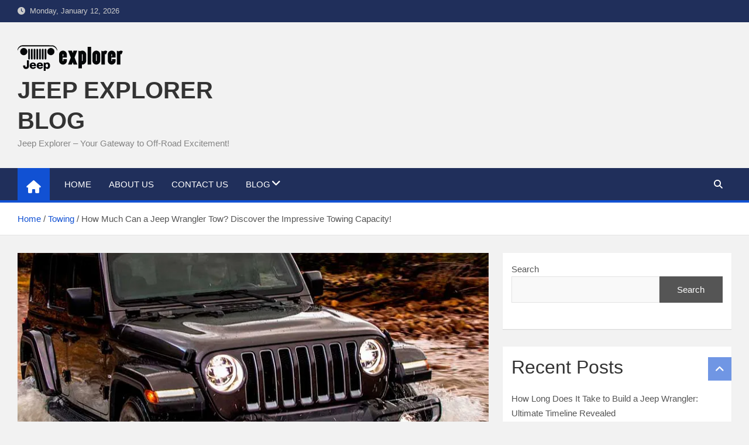

--- FILE ---
content_type: text/html; charset=UTF-8
request_url: https://jeepexplorer.com/how-much-can-a-jeep-wrangler-tow/
body_size: 21557
content:
<!doctype html><html lang="en-US"><head><script data-no-optimize="1">var litespeed_docref=sessionStorage.getItem("litespeed_docref");litespeed_docref&&(Object.defineProperty(document,"referrer",{get:function(){return litespeed_docref}}),sessionStorage.removeItem("litespeed_docref"));</script> <meta charset="UTF-8"><meta name="viewport" content="width=device-width, initial-scale=1, shrink-to-fit=no"><link rel="profile" href="https://gmpg.org/xfn/11"><meta name='robots' content='index, follow, max-image-preview:large, max-snippet:-1, max-video-preview:-1' /><title>How Much Can a Jeep Wrangler Tow? Discover the Impressive Towing Capacity!</title><meta name="description" content="A Jeep Wrangler can tow up to 3,500 pounds. The Jeep Wrangler&#039;s towing capacity is 3,500 pounds. It is a powerful and capable vehicle for towing various" /><link rel="canonical" href="https://jeepexplorer.com/how-much-can-a-jeep-wrangler-tow/" /><meta property="og:locale" content="en_US" /><meta property="og:type" content="article" /><meta property="og:title" content="How Much Can a Jeep Wrangler Tow? Discover the Impressive Towing Capacity!" /><meta property="og:description" content="A Jeep Wrangler can tow up to 3,500 pounds. The Jeep Wrangler&#039;s towing capacity is 3,500 pounds. It is a powerful and capable vehicle for towing various" /><meta property="og:url" content="https://jeepexplorer.com/how-much-can-a-jeep-wrangler-tow/" /><meta property="og:site_name" content="JEEP EXPLORER BLOG" /><meta property="article:published_time" content="2023-11-11T02:33:44+00:00" /><meta property="article:modified_time" content="2023-11-11T03:37:42+00:00" /><meta property="og:image" content="https://jeepexplorer.com/wp-content/uploads/2023/11/Jeep-Wrangler-Unlimited-Sahara-Overland.jpg" /><meta property="og:image:width" content="827" /><meta property="og:image:height" content="563" /><meta property="og:image:type" content="image/jpeg" /><meta name="author" content="Abdul Barek" /><meta name="twitter:card" content="summary_large_image" /><meta name="twitter:label1" content="Written by" /><meta name="twitter:data1" content="Abdul Barek" /><meta name="twitter:label2" content="Est. reading time" /><meta name="twitter:data2" content="5 minutes" /> <script type="application/ld+json" class="yoast-schema-graph">{"@context":"https://schema.org","@graph":[{"@type":["Article","BlogPosting"],"@id":"https://jeepexplorer.com/how-much-can-a-jeep-wrangler-tow/#article","isPartOf":{"@id":"https://jeepexplorer.com/how-much-can-a-jeep-wrangler-tow/"},"author":{"name":"Abdul Barek","@id":"https://jeepexplorer.com/#/schema/person/6947a319209638ae145828a0351958e6"},"headline":"How Much Can a Jeep Wrangler Tow? Discover the Impressive Towing Capacity!","datePublished":"2023-11-11T02:33:44+00:00","dateModified":"2023-11-11T03:37:42+00:00","mainEntityOfPage":{"@id":"https://jeepexplorer.com/how-much-can-a-jeep-wrangler-tow/"},"wordCount":1010,"commentCount":0,"publisher":{"@id":"https://jeepexplorer.com/#organization"},"image":{"@id":"https://jeepexplorer.com/how-much-can-a-jeep-wrangler-tow/#primaryimage"},"thumbnailUrl":"https://jeepexplorer.com/wp-content/uploads/2023/11/Jeep-Wrangler-Unlimited-Sahara-Overland.jpg","keywords":["How Much Can a Jeep Wrangler Tow"],"articleSection":["Towing"],"inLanguage":"en-US","potentialAction":[{"@type":"CommentAction","name":"Comment","target":["https://jeepexplorer.com/how-much-can-a-jeep-wrangler-tow/#respond"]}]},{"@type":"WebPage","@id":"https://jeepexplorer.com/how-much-can-a-jeep-wrangler-tow/","url":"https://jeepexplorer.com/how-much-can-a-jeep-wrangler-tow/","name":"How Much Can a Jeep Wrangler Tow? Discover the Impressive Towing Capacity!","isPartOf":{"@id":"https://jeepexplorer.com/#website"},"primaryImageOfPage":{"@id":"https://jeepexplorer.com/how-much-can-a-jeep-wrangler-tow/#primaryimage"},"image":{"@id":"https://jeepexplorer.com/how-much-can-a-jeep-wrangler-tow/#primaryimage"},"thumbnailUrl":"https://jeepexplorer.com/wp-content/uploads/2023/11/Jeep-Wrangler-Unlimited-Sahara-Overland.jpg","datePublished":"2023-11-11T02:33:44+00:00","dateModified":"2023-11-11T03:37:42+00:00","description":"A Jeep Wrangler can tow up to 3,500 pounds. The Jeep Wrangler's towing capacity is 3,500 pounds. It is a powerful and capable vehicle for towing various","breadcrumb":{"@id":"https://jeepexplorer.com/how-much-can-a-jeep-wrangler-tow/#breadcrumb"},"inLanguage":"en-US","potentialAction":[{"@type":"ReadAction","target":["https://jeepexplorer.com/how-much-can-a-jeep-wrangler-tow/"]}]},{"@type":"ImageObject","inLanguage":"en-US","@id":"https://jeepexplorer.com/how-much-can-a-jeep-wrangler-tow/#primaryimage","url":"https://jeepexplorer.com/wp-content/uploads/2023/11/Jeep-Wrangler-Unlimited-Sahara-Overland.jpg","contentUrl":"https://jeepexplorer.com/wp-content/uploads/2023/11/Jeep-Wrangler-Unlimited-Sahara-Overland.jpg","width":827,"height":563,"caption":"Image credit www.carro.blog.br"},{"@type":"BreadcrumbList","@id":"https://jeepexplorer.com/how-much-can-a-jeep-wrangler-tow/#breadcrumb","itemListElement":[{"@type":"ListItem","position":1,"name":"Home","item":"https://jeepexplorer.com/"},{"@type":"ListItem","position":2,"name":"How Much Can a Jeep Wrangler Tow? Discover the Impressive Towing Capacity!"}]},{"@type":"WebSite","@id":"https://jeepexplorer.com/#website","url":"https://jeepexplorer.com/","name":"jeepexplorer.com","description":"Jeep Explorer - Your Gateway to Off-Road Excitement!","publisher":{"@id":"https://jeepexplorer.com/#organization"},"alternateName":"Jeep Explorer","potentialAction":[{"@type":"SearchAction","target":{"@type":"EntryPoint","urlTemplate":"https://jeepexplorer.com/?s={search_term_string}"},"query-input":{"@type":"PropertyValueSpecification","valueRequired":true,"valueName":"search_term_string"}}],"inLanguage":"en-US"},{"@type":"Organization","@id":"https://jeepexplorer.com/#organization","name":"Jeep Explorer","url":"https://jeepexplorer.com/","logo":{"@type":"ImageObject","inLanguage":"en-US","@id":"https://jeepexplorer.com/#/schema/logo/image/","url":"https://jeepexplorer.com/wp-content/uploads/2023/11/site-icon.png","contentUrl":"https://jeepexplorer.com/wp-content/uploads/2023/11/site-icon.png","width":100,"height":100,"caption":"Jeep Explorer"},"image":{"@id":"https://jeepexplorer.com/#/schema/logo/image/"}},{"@type":"Person","@id":"https://jeepexplorer.com/#/schema/person/6947a319209638ae145828a0351958e6","name":"Abdul Barek","image":{"@type":"ImageObject","inLanguage":"en-US","@id":"https://jeepexplorer.com/#/schema/person/image/","url":"https://jeepexplorer.com/wp-content/litespeed/avatar/b9d821ecb7925c3418bab06682ce93cd.jpg?ver=1768214761","contentUrl":"https://jeepexplorer.com/wp-content/litespeed/avatar/b9d821ecb7925c3418bab06682ce93cd.jpg?ver=1768214761","caption":"Abdul Barek"},"url":"https://jeepexplorer.com/author/disataff/"}]}</script> <link rel='dns-prefetch' href='//fonts.googleapis.com' /><link rel="alternate" title="oEmbed (JSON)" type="application/json+oembed" href="https://jeepexplorer.com/wp-json/oembed/1.0/embed?url=https%3A%2F%2Fjeepexplorer.com%2Fhow-much-can-a-jeep-wrangler-tow%2F" /><link rel="alternate" title="oEmbed (XML)" type="text/xml+oembed" href="https://jeepexplorer.com/wp-json/oembed/1.0/embed?url=https%3A%2F%2Fjeepexplorer.com%2Fhow-much-can-a-jeep-wrangler-tow%2F&#038;format=xml" /> <script id="ezoic-wp-plugin-cmp" src="https://cmp.gatekeeperconsent.com/min.js" data-cfasync="false" data-no-optimize="1" data-no-defer="1"></script> <script id="ezoic-wp-plugin-gatekeeper" src="https://the.gatekeeperconsent.com/cmp.min.js" data-cfasync="false" data-no-optimize="1" data-no-defer="1"></script> <style id='wp-img-auto-sizes-contain-inline-css'>img:is([sizes=auto i],[sizes^="auto," i]){contain-intrinsic-size:3000px 1500px}
/*# sourceURL=wp-img-auto-sizes-contain-inline-css */</style><link data-optimized="2" rel="stylesheet" href="https://jeepexplorer.com/wp-content/litespeed/css/20652a7ae974d86bcb1a37f9cf8a7d0d.css?ver=84de4" /><style id='wp-block-archives-inline-css'>.wp-block-archives{box-sizing:border-box}.wp-block-archives-dropdown label{display:block}
/*# sourceURL=https://jeepexplorer.com/wp-includes/blocks/archives/style.min.css */</style><style id='wp-block-categories-inline-css'>.wp-block-categories{box-sizing:border-box}.wp-block-categories.alignleft{margin-right:2em}.wp-block-categories.alignright{margin-left:2em}.wp-block-categories.wp-block-categories-dropdown.aligncenter{text-align:center}.wp-block-categories .wp-block-categories__label{display:block;width:100%}
/*# sourceURL=https://jeepexplorer.com/wp-includes/blocks/categories/style.min.css */</style><style id='wp-block-gallery-inline-css'>.blocks-gallery-grid:not(.has-nested-images),.wp-block-gallery:not(.has-nested-images){display:flex;flex-wrap:wrap;list-style-type:none;margin:0;padding:0}.blocks-gallery-grid:not(.has-nested-images) .blocks-gallery-image,.blocks-gallery-grid:not(.has-nested-images) .blocks-gallery-item,.wp-block-gallery:not(.has-nested-images) .blocks-gallery-image,.wp-block-gallery:not(.has-nested-images) .blocks-gallery-item{display:flex;flex-direction:column;flex-grow:1;justify-content:center;margin:0 1em 1em 0;position:relative;width:calc(50% - 1em)}.blocks-gallery-grid:not(.has-nested-images) .blocks-gallery-image:nth-of-type(2n),.blocks-gallery-grid:not(.has-nested-images) .blocks-gallery-item:nth-of-type(2n),.wp-block-gallery:not(.has-nested-images) .blocks-gallery-image:nth-of-type(2n),.wp-block-gallery:not(.has-nested-images) .blocks-gallery-item:nth-of-type(2n){margin-right:0}.blocks-gallery-grid:not(.has-nested-images) .blocks-gallery-image figure,.blocks-gallery-grid:not(.has-nested-images) .blocks-gallery-item figure,.wp-block-gallery:not(.has-nested-images) .blocks-gallery-image figure,.wp-block-gallery:not(.has-nested-images) .blocks-gallery-item figure{align-items:flex-end;display:flex;height:100%;justify-content:flex-start;margin:0}.blocks-gallery-grid:not(.has-nested-images) .blocks-gallery-image img,.blocks-gallery-grid:not(.has-nested-images) .blocks-gallery-item img,.wp-block-gallery:not(.has-nested-images) .blocks-gallery-image img,.wp-block-gallery:not(.has-nested-images) .blocks-gallery-item img{display:block;height:auto;max-width:100%;width:auto}.blocks-gallery-grid:not(.has-nested-images) .blocks-gallery-image figcaption,.blocks-gallery-grid:not(.has-nested-images) .blocks-gallery-item figcaption,.wp-block-gallery:not(.has-nested-images) .blocks-gallery-image figcaption,.wp-block-gallery:not(.has-nested-images) .blocks-gallery-item figcaption{background:linear-gradient(0deg,#000000b3,#0000004d 70%,#0000);bottom:0;box-sizing:border-box;color:#fff;font-size:.8em;margin:0;max-height:100%;overflow:auto;padding:3em .77em .7em;position:absolute;text-align:center;width:100%;z-index:2}.blocks-gallery-grid:not(.has-nested-images) .blocks-gallery-image figcaption img,.blocks-gallery-grid:not(.has-nested-images) .blocks-gallery-item figcaption img,.wp-block-gallery:not(.has-nested-images) .blocks-gallery-image figcaption img,.wp-block-gallery:not(.has-nested-images) .blocks-gallery-item figcaption img{display:inline}.blocks-gallery-grid:not(.has-nested-images) figcaption,.wp-block-gallery:not(.has-nested-images) figcaption{flex-grow:1}.blocks-gallery-grid:not(.has-nested-images).is-cropped .blocks-gallery-image a,.blocks-gallery-grid:not(.has-nested-images).is-cropped .blocks-gallery-image img,.blocks-gallery-grid:not(.has-nested-images).is-cropped .blocks-gallery-item a,.blocks-gallery-grid:not(.has-nested-images).is-cropped .blocks-gallery-item img,.wp-block-gallery:not(.has-nested-images).is-cropped .blocks-gallery-image a,.wp-block-gallery:not(.has-nested-images).is-cropped .blocks-gallery-image img,.wp-block-gallery:not(.has-nested-images).is-cropped .blocks-gallery-item a,.wp-block-gallery:not(.has-nested-images).is-cropped .blocks-gallery-item img{flex:1;height:100%;object-fit:cover;width:100%}.blocks-gallery-grid:not(.has-nested-images).columns-1 .blocks-gallery-image,.blocks-gallery-grid:not(.has-nested-images).columns-1 .blocks-gallery-item,.wp-block-gallery:not(.has-nested-images).columns-1 .blocks-gallery-image,.wp-block-gallery:not(.has-nested-images).columns-1 .blocks-gallery-item{margin-right:0;width:100%}@media (min-width:600px){.blocks-gallery-grid:not(.has-nested-images).columns-3 .blocks-gallery-image,.blocks-gallery-grid:not(.has-nested-images).columns-3 .blocks-gallery-item,.wp-block-gallery:not(.has-nested-images).columns-3 .blocks-gallery-image,.wp-block-gallery:not(.has-nested-images).columns-3 .blocks-gallery-item{margin-right:1em;width:calc(33.33333% - .66667em)}.blocks-gallery-grid:not(.has-nested-images).columns-4 .blocks-gallery-image,.blocks-gallery-grid:not(.has-nested-images).columns-4 .blocks-gallery-item,.wp-block-gallery:not(.has-nested-images).columns-4 .blocks-gallery-image,.wp-block-gallery:not(.has-nested-images).columns-4 .blocks-gallery-item{margin-right:1em;width:calc(25% - .75em)}.blocks-gallery-grid:not(.has-nested-images).columns-5 .blocks-gallery-image,.blocks-gallery-grid:not(.has-nested-images).columns-5 .blocks-gallery-item,.wp-block-gallery:not(.has-nested-images).columns-5 .blocks-gallery-image,.wp-block-gallery:not(.has-nested-images).columns-5 .blocks-gallery-item{margin-right:1em;width:calc(20% - .8em)}.blocks-gallery-grid:not(.has-nested-images).columns-6 .blocks-gallery-image,.blocks-gallery-grid:not(.has-nested-images).columns-6 .blocks-gallery-item,.wp-block-gallery:not(.has-nested-images).columns-6 .blocks-gallery-image,.wp-block-gallery:not(.has-nested-images).columns-6 .blocks-gallery-item{margin-right:1em;width:calc(16.66667% - .83333em)}.blocks-gallery-grid:not(.has-nested-images).columns-7 .blocks-gallery-image,.blocks-gallery-grid:not(.has-nested-images).columns-7 .blocks-gallery-item,.wp-block-gallery:not(.has-nested-images).columns-7 .blocks-gallery-image,.wp-block-gallery:not(.has-nested-images).columns-7 .blocks-gallery-item{margin-right:1em;width:calc(14.28571% - .85714em)}.blocks-gallery-grid:not(.has-nested-images).columns-8 .blocks-gallery-image,.blocks-gallery-grid:not(.has-nested-images).columns-8 .blocks-gallery-item,.wp-block-gallery:not(.has-nested-images).columns-8 .blocks-gallery-image,.wp-block-gallery:not(.has-nested-images).columns-8 .blocks-gallery-item{margin-right:1em;width:calc(12.5% - .875em)}.blocks-gallery-grid:not(.has-nested-images).columns-1 .blocks-gallery-image:nth-of-type(1n),.blocks-gallery-grid:not(.has-nested-images).columns-1 .blocks-gallery-item:nth-of-type(1n),.blocks-gallery-grid:not(.has-nested-images).columns-2 .blocks-gallery-image:nth-of-type(2n),.blocks-gallery-grid:not(.has-nested-images).columns-2 .blocks-gallery-item:nth-of-type(2n),.blocks-gallery-grid:not(.has-nested-images).columns-3 .blocks-gallery-image:nth-of-type(3n),.blocks-gallery-grid:not(.has-nested-images).columns-3 .blocks-gallery-item:nth-of-type(3n),.blocks-gallery-grid:not(.has-nested-images).columns-4 .blocks-gallery-image:nth-of-type(4n),.blocks-gallery-grid:not(.has-nested-images).columns-4 .blocks-gallery-item:nth-of-type(4n),.blocks-gallery-grid:not(.has-nested-images).columns-5 .blocks-gallery-image:nth-of-type(5n),.blocks-gallery-grid:not(.has-nested-images).columns-5 .blocks-gallery-item:nth-of-type(5n),.blocks-gallery-grid:not(.has-nested-images).columns-6 .blocks-gallery-image:nth-of-type(6n),.blocks-gallery-grid:not(.has-nested-images).columns-6 .blocks-gallery-item:nth-of-type(6n),.blocks-gallery-grid:not(.has-nested-images).columns-7 .blocks-gallery-image:nth-of-type(7n),.blocks-gallery-grid:not(.has-nested-images).columns-7 .blocks-gallery-item:nth-of-type(7n),.blocks-gallery-grid:not(.has-nested-images).columns-8 .blocks-gallery-image:nth-of-type(8n),.blocks-gallery-grid:not(.has-nested-images).columns-8 .blocks-gallery-item:nth-of-type(8n),.wp-block-gallery:not(.has-nested-images).columns-1 .blocks-gallery-image:nth-of-type(1n),.wp-block-gallery:not(.has-nested-images).columns-1 .blocks-gallery-item:nth-of-type(1n),.wp-block-gallery:not(.has-nested-images).columns-2 .blocks-gallery-image:nth-of-type(2n),.wp-block-gallery:not(.has-nested-images).columns-2 .blocks-gallery-item:nth-of-type(2n),.wp-block-gallery:not(.has-nested-images).columns-3 .blocks-gallery-image:nth-of-type(3n),.wp-block-gallery:not(.has-nested-images).columns-3 .blocks-gallery-item:nth-of-type(3n),.wp-block-gallery:not(.has-nested-images).columns-4 .blocks-gallery-image:nth-of-type(4n),.wp-block-gallery:not(.has-nested-images).columns-4 .blocks-gallery-item:nth-of-type(4n),.wp-block-gallery:not(.has-nested-images).columns-5 .blocks-gallery-image:nth-of-type(5n),.wp-block-gallery:not(.has-nested-images).columns-5 .blocks-gallery-item:nth-of-type(5n),.wp-block-gallery:not(.has-nested-images).columns-6 .blocks-gallery-image:nth-of-type(6n),.wp-block-gallery:not(.has-nested-images).columns-6 .blocks-gallery-item:nth-of-type(6n),.wp-block-gallery:not(.has-nested-images).columns-7 .blocks-gallery-image:nth-of-type(7n),.wp-block-gallery:not(.has-nested-images).columns-7 .blocks-gallery-item:nth-of-type(7n),.wp-block-gallery:not(.has-nested-images).columns-8 .blocks-gallery-image:nth-of-type(8n),.wp-block-gallery:not(.has-nested-images).columns-8 .blocks-gallery-item:nth-of-type(8n){margin-right:0}}.blocks-gallery-grid:not(.has-nested-images) .blocks-gallery-image:last-child,.blocks-gallery-grid:not(.has-nested-images) .blocks-gallery-item:last-child,.wp-block-gallery:not(.has-nested-images) .blocks-gallery-image:last-child,.wp-block-gallery:not(.has-nested-images) .blocks-gallery-item:last-child{margin-right:0}.blocks-gallery-grid:not(.has-nested-images).alignleft,.blocks-gallery-grid:not(.has-nested-images).alignright,.wp-block-gallery:not(.has-nested-images).alignleft,.wp-block-gallery:not(.has-nested-images).alignright{max-width:420px;width:100%}.blocks-gallery-grid:not(.has-nested-images).aligncenter .blocks-gallery-item figure,.wp-block-gallery:not(.has-nested-images).aligncenter .blocks-gallery-item figure{justify-content:center}.wp-block-gallery:not(.is-cropped) .blocks-gallery-item{align-self:flex-start}figure.wp-block-gallery.has-nested-images{align-items:normal}.wp-block-gallery.has-nested-images figure.wp-block-image:not(#individual-image){margin:0;width:calc(50% - var(--wp--style--unstable-gallery-gap, 16px)/2)}.wp-block-gallery.has-nested-images figure.wp-block-image{box-sizing:border-box;display:flex;flex-direction:column;flex-grow:1;justify-content:center;max-width:100%;position:relative}.wp-block-gallery.has-nested-images figure.wp-block-image>a,.wp-block-gallery.has-nested-images figure.wp-block-image>div{flex-direction:column;flex-grow:1;margin:0}.wp-block-gallery.has-nested-images figure.wp-block-image img{display:block;height:auto;max-width:100%!important;width:auto}.wp-block-gallery.has-nested-images figure.wp-block-image figcaption,.wp-block-gallery.has-nested-images figure.wp-block-image:has(figcaption):before{bottom:0;left:0;max-height:100%;position:absolute;right:0}.wp-block-gallery.has-nested-images figure.wp-block-image:has(figcaption):before{backdrop-filter:blur(3px);content:"";height:100%;-webkit-mask-image:linear-gradient(0deg,#000 20%,#0000);mask-image:linear-gradient(0deg,#000 20%,#0000);max-height:40%;pointer-events:none}.wp-block-gallery.has-nested-images figure.wp-block-image figcaption{box-sizing:border-box;color:#fff;font-size:13px;margin:0;overflow:auto;padding:1em;text-align:center;text-shadow:0 0 1.5px #000}.wp-block-gallery.has-nested-images figure.wp-block-image figcaption::-webkit-scrollbar{height:12px;width:12px}.wp-block-gallery.has-nested-images figure.wp-block-image figcaption::-webkit-scrollbar-track{background-color:initial}.wp-block-gallery.has-nested-images figure.wp-block-image figcaption::-webkit-scrollbar-thumb{background-clip:padding-box;background-color:initial;border:3px solid #0000;border-radius:8px}.wp-block-gallery.has-nested-images figure.wp-block-image figcaption:focus-within::-webkit-scrollbar-thumb,.wp-block-gallery.has-nested-images figure.wp-block-image figcaption:focus::-webkit-scrollbar-thumb,.wp-block-gallery.has-nested-images figure.wp-block-image figcaption:hover::-webkit-scrollbar-thumb{background-color:#fffc}.wp-block-gallery.has-nested-images figure.wp-block-image figcaption{scrollbar-color:#0000 #0000;scrollbar-gutter:stable both-edges;scrollbar-width:thin}.wp-block-gallery.has-nested-images figure.wp-block-image figcaption:focus,.wp-block-gallery.has-nested-images figure.wp-block-image figcaption:focus-within,.wp-block-gallery.has-nested-images figure.wp-block-image figcaption:hover{scrollbar-color:#fffc #0000}.wp-block-gallery.has-nested-images figure.wp-block-image figcaption{will-change:transform}@media (hover:none){.wp-block-gallery.has-nested-images figure.wp-block-image figcaption{scrollbar-color:#fffc #0000}}.wp-block-gallery.has-nested-images figure.wp-block-image figcaption{background:linear-gradient(0deg,#0006,#0000)}.wp-block-gallery.has-nested-images figure.wp-block-image figcaption img{display:inline}.wp-block-gallery.has-nested-images figure.wp-block-image figcaption a{color:inherit}.wp-block-gallery.has-nested-images figure.wp-block-image.has-custom-border img{box-sizing:border-box}.wp-block-gallery.has-nested-images figure.wp-block-image.has-custom-border>a,.wp-block-gallery.has-nested-images figure.wp-block-image.has-custom-border>div,.wp-block-gallery.has-nested-images figure.wp-block-image.is-style-rounded>a,.wp-block-gallery.has-nested-images figure.wp-block-image.is-style-rounded>div{flex:1 1 auto}.wp-block-gallery.has-nested-images figure.wp-block-image.has-custom-border figcaption,.wp-block-gallery.has-nested-images figure.wp-block-image.is-style-rounded figcaption{background:none;color:inherit;flex:initial;margin:0;padding:10px 10px 9px;position:relative;text-shadow:none}.wp-block-gallery.has-nested-images figure.wp-block-image.has-custom-border:before,.wp-block-gallery.has-nested-images figure.wp-block-image.is-style-rounded:before{content:none}.wp-block-gallery.has-nested-images figcaption{flex-basis:100%;flex-grow:1;text-align:center}.wp-block-gallery.has-nested-images:not(.is-cropped) figure.wp-block-image:not(#individual-image){margin-bottom:auto;margin-top:0}.wp-block-gallery.has-nested-images.is-cropped figure.wp-block-image:not(#individual-image){align-self:inherit}.wp-block-gallery.has-nested-images.is-cropped figure.wp-block-image:not(#individual-image)>a,.wp-block-gallery.has-nested-images.is-cropped figure.wp-block-image:not(#individual-image)>div:not(.components-drop-zone){display:flex}.wp-block-gallery.has-nested-images.is-cropped figure.wp-block-image:not(#individual-image) a,.wp-block-gallery.has-nested-images.is-cropped figure.wp-block-image:not(#individual-image) img{flex:1 0 0%;height:100%;object-fit:cover;width:100%}.wp-block-gallery.has-nested-images.columns-1 figure.wp-block-image:not(#individual-image){width:100%}@media (min-width:600px){.wp-block-gallery.has-nested-images.columns-3 figure.wp-block-image:not(#individual-image){width:calc(33.33333% - var(--wp--style--unstable-gallery-gap, 16px)*.66667)}.wp-block-gallery.has-nested-images.columns-4 figure.wp-block-image:not(#individual-image){width:calc(25% - var(--wp--style--unstable-gallery-gap, 16px)*.75)}.wp-block-gallery.has-nested-images.columns-5 figure.wp-block-image:not(#individual-image){width:calc(20% - var(--wp--style--unstable-gallery-gap, 16px)*.8)}.wp-block-gallery.has-nested-images.columns-6 figure.wp-block-image:not(#individual-image){width:calc(16.66667% - var(--wp--style--unstable-gallery-gap, 16px)*.83333)}.wp-block-gallery.has-nested-images.columns-7 figure.wp-block-image:not(#individual-image){width:calc(14.28571% - var(--wp--style--unstable-gallery-gap, 16px)*.85714)}.wp-block-gallery.has-nested-images.columns-8 figure.wp-block-image:not(#individual-image){width:calc(12.5% - var(--wp--style--unstable-gallery-gap, 16px)*.875)}.wp-block-gallery.has-nested-images.columns-default figure.wp-block-image:not(#individual-image){width:calc(33.33% - var(--wp--style--unstable-gallery-gap, 16px)*.66667)}.wp-block-gallery.has-nested-images.columns-default figure.wp-block-image:not(#individual-image):first-child:nth-last-child(2),.wp-block-gallery.has-nested-images.columns-default figure.wp-block-image:not(#individual-image):first-child:nth-last-child(2)~figure.wp-block-image:not(#individual-image){width:calc(50% - var(--wp--style--unstable-gallery-gap, 16px)*.5)}.wp-block-gallery.has-nested-images.columns-default figure.wp-block-image:not(#individual-image):first-child:last-child{width:100%}}.wp-block-gallery.has-nested-images.alignleft,.wp-block-gallery.has-nested-images.alignright{max-width:420px;width:100%}.wp-block-gallery.has-nested-images.aligncenter{justify-content:center}
/*# sourceURL=https://jeepexplorer.com/wp-includes/blocks/gallery/style.min.css */</style><style id='wp-block-heading-inline-css'>h1:where(.wp-block-heading).has-background,h2:where(.wp-block-heading).has-background,h3:where(.wp-block-heading).has-background,h4:where(.wp-block-heading).has-background,h5:where(.wp-block-heading).has-background,h6:where(.wp-block-heading).has-background{padding:1.25em 2.375em}h1.has-text-align-left[style*=writing-mode]:where([style*=vertical-lr]),h1.has-text-align-right[style*=writing-mode]:where([style*=vertical-rl]),h2.has-text-align-left[style*=writing-mode]:where([style*=vertical-lr]),h2.has-text-align-right[style*=writing-mode]:where([style*=vertical-rl]),h3.has-text-align-left[style*=writing-mode]:where([style*=vertical-lr]),h3.has-text-align-right[style*=writing-mode]:where([style*=vertical-rl]),h4.has-text-align-left[style*=writing-mode]:where([style*=vertical-lr]),h4.has-text-align-right[style*=writing-mode]:where([style*=vertical-rl]),h5.has-text-align-left[style*=writing-mode]:where([style*=vertical-lr]),h5.has-text-align-right[style*=writing-mode]:where([style*=vertical-rl]),h6.has-text-align-left[style*=writing-mode]:where([style*=vertical-lr]),h6.has-text-align-right[style*=writing-mode]:where([style*=vertical-rl]){rotate:180deg}
/*# sourceURL=https://jeepexplorer.com/wp-includes/blocks/heading/style.min.css */</style><style id='wp-block-image-inline-css'>.wp-block-image>a,.wp-block-image>figure>a{display:inline-block}.wp-block-image img{box-sizing:border-box;height:auto;max-width:100%;vertical-align:bottom}@media not (prefers-reduced-motion){.wp-block-image img.hide{visibility:hidden}.wp-block-image img.show{animation:show-content-image .4s}}.wp-block-image[style*=border-radius] img,.wp-block-image[style*=border-radius]>a{border-radius:inherit}.wp-block-image.has-custom-border img{box-sizing:border-box}.wp-block-image.aligncenter{text-align:center}.wp-block-image.alignfull>a,.wp-block-image.alignwide>a{width:100%}.wp-block-image.alignfull img,.wp-block-image.alignwide img{height:auto;width:100%}.wp-block-image .aligncenter,.wp-block-image .alignleft,.wp-block-image .alignright,.wp-block-image.aligncenter,.wp-block-image.alignleft,.wp-block-image.alignright{display:table}.wp-block-image .aligncenter>figcaption,.wp-block-image .alignleft>figcaption,.wp-block-image .alignright>figcaption,.wp-block-image.aligncenter>figcaption,.wp-block-image.alignleft>figcaption,.wp-block-image.alignright>figcaption{caption-side:bottom;display:table-caption}.wp-block-image .alignleft{float:left;margin:.5em 1em .5em 0}.wp-block-image .alignright{float:right;margin:.5em 0 .5em 1em}.wp-block-image .aligncenter{margin-left:auto;margin-right:auto}.wp-block-image :where(figcaption){margin-bottom:1em;margin-top:.5em}.wp-block-image.is-style-circle-mask img{border-radius:9999px}@supports ((-webkit-mask-image:none) or (mask-image:none)) or (-webkit-mask-image:none){.wp-block-image.is-style-circle-mask img{border-radius:0;-webkit-mask-image:url('data:image/svg+xml;utf8,<svg viewBox="0 0 100 100" xmlns="http://www.w3.org/2000/svg"><circle cx="50" cy="50" r="50"/></svg>');mask-image:url('data:image/svg+xml;utf8,<svg viewBox="0 0 100 100" xmlns="http://www.w3.org/2000/svg"><circle cx="50" cy="50" r="50"/></svg>');mask-mode:alpha;-webkit-mask-position:center;mask-position:center;-webkit-mask-repeat:no-repeat;mask-repeat:no-repeat;-webkit-mask-size:contain;mask-size:contain}}:root :where(.wp-block-image.is-style-rounded img,.wp-block-image .is-style-rounded img){border-radius:9999px}.wp-block-image figure{margin:0}.wp-lightbox-container{display:flex;flex-direction:column;position:relative}.wp-lightbox-container img{cursor:zoom-in}.wp-lightbox-container img:hover+button{opacity:1}.wp-lightbox-container button{align-items:center;backdrop-filter:blur(16px) saturate(180%);background-color:#5a5a5a40;border:none;border-radius:4px;cursor:zoom-in;display:flex;height:20px;justify-content:center;opacity:0;padding:0;position:absolute;right:16px;text-align:center;top:16px;width:20px;z-index:100}@media not (prefers-reduced-motion){.wp-lightbox-container button{transition:opacity .2s ease}}.wp-lightbox-container button:focus-visible{outline:3px auto #5a5a5a40;outline:3px auto -webkit-focus-ring-color;outline-offset:3px}.wp-lightbox-container button:hover{cursor:pointer;opacity:1}.wp-lightbox-container button:focus{opacity:1}.wp-lightbox-container button:focus,.wp-lightbox-container button:hover,.wp-lightbox-container button:not(:hover):not(:active):not(.has-background){background-color:#5a5a5a40;border:none}.wp-lightbox-overlay{box-sizing:border-box;cursor:zoom-out;height:100vh;left:0;overflow:hidden;position:fixed;top:0;visibility:hidden;width:100%;z-index:100000}.wp-lightbox-overlay .close-button{align-items:center;cursor:pointer;display:flex;justify-content:center;min-height:40px;min-width:40px;padding:0;position:absolute;right:calc(env(safe-area-inset-right) + 16px);top:calc(env(safe-area-inset-top) + 16px);z-index:5000000}.wp-lightbox-overlay .close-button:focus,.wp-lightbox-overlay .close-button:hover,.wp-lightbox-overlay .close-button:not(:hover):not(:active):not(.has-background){background:none;border:none}.wp-lightbox-overlay .lightbox-image-container{height:var(--wp--lightbox-container-height);left:50%;overflow:hidden;position:absolute;top:50%;transform:translate(-50%,-50%);transform-origin:top left;width:var(--wp--lightbox-container-width);z-index:9999999999}.wp-lightbox-overlay .wp-block-image{align-items:center;box-sizing:border-box;display:flex;height:100%;justify-content:center;margin:0;position:relative;transform-origin:0 0;width:100%;z-index:3000000}.wp-lightbox-overlay .wp-block-image img{height:var(--wp--lightbox-image-height);min-height:var(--wp--lightbox-image-height);min-width:var(--wp--lightbox-image-width);width:var(--wp--lightbox-image-width)}.wp-lightbox-overlay .wp-block-image figcaption{display:none}.wp-lightbox-overlay button{background:none;border:none}.wp-lightbox-overlay .scrim{background-color:#fff;height:100%;opacity:.9;position:absolute;width:100%;z-index:2000000}.wp-lightbox-overlay.active{visibility:visible}@media not (prefers-reduced-motion){.wp-lightbox-overlay.active{animation:turn-on-visibility .25s both}.wp-lightbox-overlay.active img{animation:turn-on-visibility .35s both}.wp-lightbox-overlay.show-closing-animation:not(.active){animation:turn-off-visibility .35s both}.wp-lightbox-overlay.show-closing-animation:not(.active) img{animation:turn-off-visibility .25s both}.wp-lightbox-overlay.zoom.active{animation:none;opacity:1;visibility:visible}.wp-lightbox-overlay.zoom.active .lightbox-image-container{animation:lightbox-zoom-in .4s}.wp-lightbox-overlay.zoom.active .lightbox-image-container img{animation:none}.wp-lightbox-overlay.zoom.active .scrim{animation:turn-on-visibility .4s forwards}.wp-lightbox-overlay.zoom.show-closing-animation:not(.active){animation:none}.wp-lightbox-overlay.zoom.show-closing-animation:not(.active) .lightbox-image-container{animation:lightbox-zoom-out .4s}.wp-lightbox-overlay.zoom.show-closing-animation:not(.active) .lightbox-image-container img{animation:none}.wp-lightbox-overlay.zoom.show-closing-animation:not(.active) .scrim{animation:turn-off-visibility .4s forwards}}@keyframes show-content-image{0%{visibility:hidden}99%{visibility:hidden}to{visibility:visible}}@keyframes turn-on-visibility{0%{opacity:0}to{opacity:1}}@keyframes turn-off-visibility{0%{opacity:1;visibility:visible}99%{opacity:0;visibility:visible}to{opacity:0;visibility:hidden}}@keyframes lightbox-zoom-in{0%{transform:translate(calc((-100vw + var(--wp--lightbox-scrollbar-width))/2 + var(--wp--lightbox-initial-left-position)),calc(-50vh + var(--wp--lightbox-initial-top-position))) scale(var(--wp--lightbox-scale))}to{transform:translate(-50%,-50%) scale(1)}}@keyframes lightbox-zoom-out{0%{transform:translate(-50%,-50%) scale(1);visibility:visible}99%{visibility:visible}to{transform:translate(calc((-100vw + var(--wp--lightbox-scrollbar-width))/2 + var(--wp--lightbox-initial-left-position)),calc(-50vh + var(--wp--lightbox-initial-top-position))) scale(var(--wp--lightbox-scale));visibility:hidden}}
/*# sourceURL=https://jeepexplorer.com/wp-includes/blocks/image/style.min.css */</style><style id='wp-block-latest-comments-inline-css'>ol.wp-block-latest-comments{box-sizing:border-box;margin-left:0}:where(.wp-block-latest-comments:not([style*=line-height] .wp-block-latest-comments__comment)){line-height:1.1}:where(.wp-block-latest-comments:not([style*=line-height] .wp-block-latest-comments__comment-excerpt p)){line-height:1.8}.has-dates :where(.wp-block-latest-comments:not([style*=line-height])),.has-excerpts :where(.wp-block-latest-comments:not([style*=line-height])){line-height:1.5}.wp-block-latest-comments .wp-block-latest-comments{padding-left:0}.wp-block-latest-comments__comment{list-style:none;margin-bottom:1em}.has-avatars .wp-block-latest-comments__comment{list-style:none;min-height:2.25em}.has-avatars .wp-block-latest-comments__comment .wp-block-latest-comments__comment-excerpt,.has-avatars .wp-block-latest-comments__comment .wp-block-latest-comments__comment-meta{margin-left:3.25em}.wp-block-latest-comments__comment-excerpt p{font-size:.875em;margin:.36em 0 1.4em}.wp-block-latest-comments__comment-date{display:block;font-size:.75em}.wp-block-latest-comments .avatar,.wp-block-latest-comments__comment-avatar{border-radius:1.5em;display:block;float:left;height:2.5em;margin-right:.75em;width:2.5em}.wp-block-latest-comments[class*=-font-size] a,.wp-block-latest-comments[style*=font-size] a{font-size:inherit}
/*# sourceURL=https://jeepexplorer.com/wp-includes/blocks/latest-comments/style.min.css */</style><style id='wp-block-latest-posts-inline-css'>.wp-block-latest-posts{box-sizing:border-box}.wp-block-latest-posts.alignleft{margin-right:2em}.wp-block-latest-posts.alignright{margin-left:2em}.wp-block-latest-posts.wp-block-latest-posts__list{list-style:none}.wp-block-latest-posts.wp-block-latest-posts__list li{clear:both;overflow-wrap:break-word}.wp-block-latest-posts.is-grid{display:flex;flex-wrap:wrap}.wp-block-latest-posts.is-grid li{margin:0 1.25em 1.25em 0;width:100%}@media (min-width:600px){.wp-block-latest-posts.columns-2 li{width:calc(50% - .625em)}.wp-block-latest-posts.columns-2 li:nth-child(2n){margin-right:0}.wp-block-latest-posts.columns-3 li{width:calc(33.33333% - .83333em)}.wp-block-latest-posts.columns-3 li:nth-child(3n){margin-right:0}.wp-block-latest-posts.columns-4 li{width:calc(25% - .9375em)}.wp-block-latest-posts.columns-4 li:nth-child(4n){margin-right:0}.wp-block-latest-posts.columns-5 li{width:calc(20% - 1em)}.wp-block-latest-posts.columns-5 li:nth-child(5n){margin-right:0}.wp-block-latest-posts.columns-6 li{width:calc(16.66667% - 1.04167em)}.wp-block-latest-posts.columns-6 li:nth-child(6n){margin-right:0}}:root :where(.wp-block-latest-posts.is-grid){padding:0}:root :where(.wp-block-latest-posts.wp-block-latest-posts__list){padding-left:0}.wp-block-latest-posts__post-author,.wp-block-latest-posts__post-date{display:block;font-size:.8125em}.wp-block-latest-posts__post-excerpt,.wp-block-latest-posts__post-full-content{margin-bottom:1em;margin-top:.5em}.wp-block-latest-posts__featured-image a{display:inline-block}.wp-block-latest-posts__featured-image img{height:auto;max-width:100%;width:auto}.wp-block-latest-posts__featured-image.alignleft{float:left;margin-right:1em}.wp-block-latest-posts__featured-image.alignright{float:right;margin-left:1em}.wp-block-latest-posts__featured-image.aligncenter{margin-bottom:1em;text-align:center}
/*# sourceURL=https://jeepexplorer.com/wp-includes/blocks/latest-posts/style.min.css */</style><style id='wp-block-search-inline-css'>.wp-block-search__button{margin-left:10px;word-break:normal}.wp-block-search__button.has-icon{line-height:0}.wp-block-search__button svg{height:1.25em;min-height:24px;min-width:24px;width:1.25em;fill:currentColor;vertical-align:text-bottom}:where(.wp-block-search__button){border:1px solid #ccc;padding:6px 10px}.wp-block-search__inside-wrapper{display:flex;flex:auto;flex-wrap:nowrap;max-width:100%}.wp-block-search__label{width:100%}.wp-block-search.wp-block-search__button-only .wp-block-search__button{box-sizing:border-box;display:flex;flex-shrink:0;justify-content:center;margin-left:0;max-width:100%}.wp-block-search.wp-block-search__button-only .wp-block-search__inside-wrapper{min-width:0!important;transition-property:width}.wp-block-search.wp-block-search__button-only .wp-block-search__input{flex-basis:100%;transition-duration:.3s}.wp-block-search.wp-block-search__button-only.wp-block-search__searchfield-hidden,.wp-block-search.wp-block-search__button-only.wp-block-search__searchfield-hidden .wp-block-search__inside-wrapper{overflow:hidden}.wp-block-search.wp-block-search__button-only.wp-block-search__searchfield-hidden .wp-block-search__input{border-left-width:0!important;border-right-width:0!important;flex-basis:0;flex-grow:0;margin:0;min-width:0!important;padding-left:0!important;padding-right:0!important;width:0!important}:where(.wp-block-search__input){appearance:none;border:1px solid #949494;flex-grow:1;font-family:inherit;font-size:inherit;font-style:inherit;font-weight:inherit;letter-spacing:inherit;line-height:inherit;margin-left:0;margin-right:0;min-width:3rem;padding:8px;text-decoration:unset!important;text-transform:inherit}:where(.wp-block-search__button-inside .wp-block-search__inside-wrapper){background-color:#fff;border:1px solid #949494;box-sizing:border-box;padding:4px}:where(.wp-block-search__button-inside .wp-block-search__inside-wrapper) .wp-block-search__input{border:none;border-radius:0;padding:0 4px}:where(.wp-block-search__button-inside .wp-block-search__inside-wrapper) .wp-block-search__input:focus{outline:none}:where(.wp-block-search__button-inside .wp-block-search__inside-wrapper) :where(.wp-block-search__button){padding:4px 8px}.wp-block-search.aligncenter .wp-block-search__inside-wrapper{margin:auto}.wp-block[data-align=right] .wp-block-search.wp-block-search__button-only .wp-block-search__inside-wrapper{float:right}
/*# sourceURL=https://jeepexplorer.com/wp-includes/blocks/search/style.min.css */</style><style id='wp-block-embed-inline-css'>.wp-block-embed.alignleft,.wp-block-embed.alignright,.wp-block[data-align=left]>[data-type="core/embed"],.wp-block[data-align=right]>[data-type="core/embed"]{max-width:360px;width:100%}.wp-block-embed.alignleft .wp-block-embed__wrapper,.wp-block-embed.alignright .wp-block-embed__wrapper,.wp-block[data-align=left]>[data-type="core/embed"] .wp-block-embed__wrapper,.wp-block[data-align=right]>[data-type="core/embed"] .wp-block-embed__wrapper{min-width:280px}.wp-block-cover .wp-block-embed{min-height:240px;min-width:320px}.wp-block-embed{overflow-wrap:break-word}.wp-block-embed :where(figcaption){margin-bottom:1em;margin-top:.5em}.wp-block-embed iframe{max-width:100%}.wp-block-embed__wrapper{position:relative}.wp-embed-responsive .wp-has-aspect-ratio .wp-block-embed__wrapper:before{content:"";display:block;padding-top:50%}.wp-embed-responsive .wp-has-aspect-ratio iframe{bottom:0;height:100%;left:0;position:absolute;right:0;top:0;width:100%}.wp-embed-responsive .wp-embed-aspect-21-9 .wp-block-embed__wrapper:before{padding-top:42.85%}.wp-embed-responsive .wp-embed-aspect-18-9 .wp-block-embed__wrapper:before{padding-top:50%}.wp-embed-responsive .wp-embed-aspect-16-9 .wp-block-embed__wrapper:before{padding-top:56.25%}.wp-embed-responsive .wp-embed-aspect-4-3 .wp-block-embed__wrapper:before{padding-top:75%}.wp-embed-responsive .wp-embed-aspect-1-1 .wp-block-embed__wrapper:before{padding-top:100%}.wp-embed-responsive .wp-embed-aspect-9-16 .wp-block-embed__wrapper:before{padding-top:177.77%}.wp-embed-responsive .wp-embed-aspect-1-2 .wp-block-embed__wrapper:before{padding-top:200%}
/*# sourceURL=https://jeepexplorer.com/wp-includes/blocks/embed/style.min.css */</style><style id='wp-block-group-inline-css'>.wp-block-group{box-sizing:border-box}:where(.wp-block-group.wp-block-group-is-layout-constrained){position:relative}
/*# sourceURL=https://jeepexplorer.com/wp-includes/blocks/group/style.min.css */</style><style id='wp-block-paragraph-inline-css'>.is-small-text{font-size:.875em}.is-regular-text{font-size:1em}.is-large-text{font-size:2.25em}.is-larger-text{font-size:3em}.has-drop-cap:not(:focus):first-letter{float:left;font-size:8.4em;font-style:normal;font-weight:100;line-height:.68;margin:.05em .1em 0 0;text-transform:uppercase}body.rtl .has-drop-cap:not(:focus):first-letter{float:none;margin-left:.1em}p.has-drop-cap.has-background{overflow:hidden}:root :where(p.has-background){padding:1.25em 2.375em}:where(p.has-text-color:not(.has-link-color)) a{color:inherit}p.has-text-align-left[style*="writing-mode:vertical-lr"],p.has-text-align-right[style*="writing-mode:vertical-rl"]{rotate:180deg}
/*# sourceURL=https://jeepexplorer.com/wp-includes/blocks/paragraph/style.min.css */</style><style id='global-styles-inline-css'>:root{--wp--preset--aspect-ratio--square: 1;--wp--preset--aspect-ratio--4-3: 4/3;--wp--preset--aspect-ratio--3-4: 3/4;--wp--preset--aspect-ratio--3-2: 3/2;--wp--preset--aspect-ratio--2-3: 2/3;--wp--preset--aspect-ratio--16-9: 16/9;--wp--preset--aspect-ratio--9-16: 9/16;--wp--preset--color--black: #000000;--wp--preset--color--cyan-bluish-gray: #abb8c3;--wp--preset--color--white: #ffffff;--wp--preset--color--pale-pink: #f78da7;--wp--preset--color--vivid-red: #cf2e2e;--wp--preset--color--luminous-vivid-orange: #ff6900;--wp--preset--color--luminous-vivid-amber: #fcb900;--wp--preset--color--light-green-cyan: #7bdcb5;--wp--preset--color--vivid-green-cyan: #00d084;--wp--preset--color--pale-cyan-blue: #8ed1fc;--wp--preset--color--vivid-cyan-blue: #0693e3;--wp--preset--color--vivid-purple: #9b51e0;--wp--preset--gradient--vivid-cyan-blue-to-vivid-purple: linear-gradient(135deg,rgb(6,147,227) 0%,rgb(155,81,224) 100%);--wp--preset--gradient--light-green-cyan-to-vivid-green-cyan: linear-gradient(135deg,rgb(122,220,180) 0%,rgb(0,208,130) 100%);--wp--preset--gradient--luminous-vivid-amber-to-luminous-vivid-orange: linear-gradient(135deg,rgb(252,185,0) 0%,rgb(255,105,0) 100%);--wp--preset--gradient--luminous-vivid-orange-to-vivid-red: linear-gradient(135deg,rgb(255,105,0) 0%,rgb(207,46,46) 100%);--wp--preset--gradient--very-light-gray-to-cyan-bluish-gray: linear-gradient(135deg,rgb(238,238,238) 0%,rgb(169,184,195) 100%);--wp--preset--gradient--cool-to-warm-spectrum: linear-gradient(135deg,rgb(74,234,220) 0%,rgb(151,120,209) 20%,rgb(207,42,186) 40%,rgb(238,44,130) 60%,rgb(251,105,98) 80%,rgb(254,248,76) 100%);--wp--preset--gradient--blush-light-purple: linear-gradient(135deg,rgb(255,206,236) 0%,rgb(152,150,240) 100%);--wp--preset--gradient--blush-bordeaux: linear-gradient(135deg,rgb(254,205,165) 0%,rgb(254,45,45) 50%,rgb(107,0,62) 100%);--wp--preset--gradient--luminous-dusk: linear-gradient(135deg,rgb(255,203,112) 0%,rgb(199,81,192) 50%,rgb(65,88,208) 100%);--wp--preset--gradient--pale-ocean: linear-gradient(135deg,rgb(255,245,203) 0%,rgb(182,227,212) 50%,rgb(51,167,181) 100%);--wp--preset--gradient--electric-grass: linear-gradient(135deg,rgb(202,248,128) 0%,rgb(113,206,126) 100%);--wp--preset--gradient--midnight: linear-gradient(135deg,rgb(2,3,129) 0%,rgb(40,116,252) 100%);--wp--preset--font-size--small: 13px;--wp--preset--font-size--medium: 20px;--wp--preset--font-size--large: 36px;--wp--preset--font-size--x-large: 42px;--wp--preset--spacing--20: 0.44rem;--wp--preset--spacing--30: 0.67rem;--wp--preset--spacing--40: 1rem;--wp--preset--spacing--50: 1.5rem;--wp--preset--spacing--60: 2.25rem;--wp--preset--spacing--70: 3.38rem;--wp--preset--spacing--80: 5.06rem;--wp--preset--shadow--natural: 6px 6px 9px rgba(0, 0, 0, 0.2);--wp--preset--shadow--deep: 12px 12px 50px rgba(0, 0, 0, 0.4);--wp--preset--shadow--sharp: 6px 6px 0px rgba(0, 0, 0, 0.2);--wp--preset--shadow--outlined: 6px 6px 0px -3px rgb(255, 255, 255), 6px 6px rgb(0, 0, 0);--wp--preset--shadow--crisp: 6px 6px 0px rgb(0, 0, 0);}:where(.is-layout-flex){gap: 0.5em;}:where(.is-layout-grid){gap: 0.5em;}body .is-layout-flex{display: flex;}.is-layout-flex{flex-wrap: wrap;align-items: center;}.is-layout-flex > :is(*, div){margin: 0;}body .is-layout-grid{display: grid;}.is-layout-grid > :is(*, div){margin: 0;}:where(.wp-block-columns.is-layout-flex){gap: 2em;}:where(.wp-block-columns.is-layout-grid){gap: 2em;}:where(.wp-block-post-template.is-layout-flex){gap: 1.25em;}:where(.wp-block-post-template.is-layout-grid){gap: 1.25em;}.has-black-color{color: var(--wp--preset--color--black) !important;}.has-cyan-bluish-gray-color{color: var(--wp--preset--color--cyan-bluish-gray) !important;}.has-white-color{color: var(--wp--preset--color--white) !important;}.has-pale-pink-color{color: var(--wp--preset--color--pale-pink) !important;}.has-vivid-red-color{color: var(--wp--preset--color--vivid-red) !important;}.has-luminous-vivid-orange-color{color: var(--wp--preset--color--luminous-vivid-orange) !important;}.has-luminous-vivid-amber-color{color: var(--wp--preset--color--luminous-vivid-amber) !important;}.has-light-green-cyan-color{color: var(--wp--preset--color--light-green-cyan) !important;}.has-vivid-green-cyan-color{color: var(--wp--preset--color--vivid-green-cyan) !important;}.has-pale-cyan-blue-color{color: var(--wp--preset--color--pale-cyan-blue) !important;}.has-vivid-cyan-blue-color{color: var(--wp--preset--color--vivid-cyan-blue) !important;}.has-vivid-purple-color{color: var(--wp--preset--color--vivid-purple) !important;}.has-black-background-color{background-color: var(--wp--preset--color--black) !important;}.has-cyan-bluish-gray-background-color{background-color: var(--wp--preset--color--cyan-bluish-gray) !important;}.has-white-background-color{background-color: var(--wp--preset--color--white) !important;}.has-pale-pink-background-color{background-color: var(--wp--preset--color--pale-pink) !important;}.has-vivid-red-background-color{background-color: var(--wp--preset--color--vivid-red) !important;}.has-luminous-vivid-orange-background-color{background-color: var(--wp--preset--color--luminous-vivid-orange) !important;}.has-luminous-vivid-amber-background-color{background-color: var(--wp--preset--color--luminous-vivid-amber) !important;}.has-light-green-cyan-background-color{background-color: var(--wp--preset--color--light-green-cyan) !important;}.has-vivid-green-cyan-background-color{background-color: var(--wp--preset--color--vivid-green-cyan) !important;}.has-pale-cyan-blue-background-color{background-color: var(--wp--preset--color--pale-cyan-blue) !important;}.has-vivid-cyan-blue-background-color{background-color: var(--wp--preset--color--vivid-cyan-blue) !important;}.has-vivid-purple-background-color{background-color: var(--wp--preset--color--vivid-purple) !important;}.has-black-border-color{border-color: var(--wp--preset--color--black) !important;}.has-cyan-bluish-gray-border-color{border-color: var(--wp--preset--color--cyan-bluish-gray) !important;}.has-white-border-color{border-color: var(--wp--preset--color--white) !important;}.has-pale-pink-border-color{border-color: var(--wp--preset--color--pale-pink) !important;}.has-vivid-red-border-color{border-color: var(--wp--preset--color--vivid-red) !important;}.has-luminous-vivid-orange-border-color{border-color: var(--wp--preset--color--luminous-vivid-orange) !important;}.has-luminous-vivid-amber-border-color{border-color: var(--wp--preset--color--luminous-vivid-amber) !important;}.has-light-green-cyan-border-color{border-color: var(--wp--preset--color--light-green-cyan) !important;}.has-vivid-green-cyan-border-color{border-color: var(--wp--preset--color--vivid-green-cyan) !important;}.has-pale-cyan-blue-border-color{border-color: var(--wp--preset--color--pale-cyan-blue) !important;}.has-vivid-cyan-blue-border-color{border-color: var(--wp--preset--color--vivid-cyan-blue) !important;}.has-vivid-purple-border-color{border-color: var(--wp--preset--color--vivid-purple) !important;}.has-vivid-cyan-blue-to-vivid-purple-gradient-background{background: var(--wp--preset--gradient--vivid-cyan-blue-to-vivid-purple) !important;}.has-light-green-cyan-to-vivid-green-cyan-gradient-background{background: var(--wp--preset--gradient--light-green-cyan-to-vivid-green-cyan) !important;}.has-luminous-vivid-amber-to-luminous-vivid-orange-gradient-background{background: var(--wp--preset--gradient--luminous-vivid-amber-to-luminous-vivid-orange) !important;}.has-luminous-vivid-orange-to-vivid-red-gradient-background{background: var(--wp--preset--gradient--luminous-vivid-orange-to-vivid-red) !important;}.has-very-light-gray-to-cyan-bluish-gray-gradient-background{background: var(--wp--preset--gradient--very-light-gray-to-cyan-bluish-gray) !important;}.has-cool-to-warm-spectrum-gradient-background{background: var(--wp--preset--gradient--cool-to-warm-spectrum) !important;}.has-blush-light-purple-gradient-background{background: var(--wp--preset--gradient--blush-light-purple) !important;}.has-blush-bordeaux-gradient-background{background: var(--wp--preset--gradient--blush-bordeaux) !important;}.has-luminous-dusk-gradient-background{background: var(--wp--preset--gradient--luminous-dusk) !important;}.has-pale-ocean-gradient-background{background: var(--wp--preset--gradient--pale-ocean) !important;}.has-electric-grass-gradient-background{background: var(--wp--preset--gradient--electric-grass) !important;}.has-midnight-gradient-background{background: var(--wp--preset--gradient--midnight) !important;}.has-small-font-size{font-size: var(--wp--preset--font-size--small) !important;}.has-medium-font-size{font-size: var(--wp--preset--font-size--medium) !important;}.has-large-font-size{font-size: var(--wp--preset--font-size--large) !important;}.has-x-large-font-size{font-size: var(--wp--preset--font-size--x-large) !important;}
/*# sourceURL=global-styles-inline-css */</style><style id='core-block-supports-inline-css'>.wp-block-gallery.wp-block-gallery-1{--wp--style--unstable-gallery-gap:var( --wp--style--gallery-gap-default, var( --gallery-block--gutter-size, var( --wp--style--block-gap, 0.5em ) ) );gap:var( --wp--style--gallery-gap-default, var( --gallery-block--gutter-size, var( --wp--style--block-gap, 0.5em ) ) );}
/*# sourceURL=core-block-supports-inline-css */</style><style id='classic-theme-styles-inline-css'>/*! This file is auto-generated */
.wp-block-button__link{color:#fff;background-color:#32373c;border-radius:9999px;box-shadow:none;text-decoration:none;padding:calc(.667em + 2px) calc(1.333em + 2px);font-size:1.125em}.wp-block-file__button{background:#32373c;color:#fff;text-decoration:none}
/*# sourceURL=/wp-includes/css/classic-themes.min.css */</style> <script type="litespeed/javascript" data-src="https://jeepexplorer.com/wp-includes/js/jquery/jquery.min.js" id="jquery-core-js"></script> <link rel="https://api.w.org/" href="https://jeepexplorer.com/wp-json/" /><link rel="alternate" title="JSON" type="application/json" href="https://jeepexplorer.com/wp-json/wp/v2/posts/366" /><script id="ezoic-wp-plugin-js" async src="//www.ezojs.com/ezoic/sa.min.js" data-no-optimize="1" data-no-defer="1"></script> <script data-ezoic="1" data-no-optimize="1" data-no-defer="1">window.ezstandalone = window.ezstandalone || {};ezstandalone.cmd = ezstandalone.cmd || [];</script> <link rel="pingback" href="https://jeepexplorer.com/xmlrpc.php"><style class="magazinenp-dynamic-css"></style><link rel="icon" href="https://jeepexplorer.com/wp-content/uploads/2023/11/site-icon.png" sizes="32x32" /><link rel="icon" href="https://jeepexplorer.com/wp-content/uploads/2023/11/site-icon.png" sizes="192x192" /><link rel="apple-touch-icon" href="https://jeepexplorer.com/wp-content/uploads/2023/11/site-icon.png" /><meta name="msapplication-TileImage" content="https://jeepexplorer.com/wp-content/uploads/2023/11/site-icon.png" /></head><body class="wp-singular post-template-default single single-post postid-366 single-format-standard wp-custom-logo wp-theme-magazinenp theme-body title-style4 magazinenp-image-hover-effect-theme_default right full_width_content_layout"><div id="page" class="site">
<a class="skip-link screen-reader-text" href="#content">Skip to content</a><header id="masthead" class="site-header"><div class="mnp-top-header"><div class="container"><div class="row gutter-10"><div class="col col-sm mnp-date-section"><div class="date"><ul><li>
<i class="mnp-icon fa fa-clock"></i>&nbsp;&nbsp;Monday, January 12, 2026</li></ul></div></div></div></div></div><div class="mnp-mid-header" ><div class="container"><div class="row align-items-center"><div class="col-lg-4 mnp-branding-wrap"><div class="site-branding navbar-brand">
<a href="https://jeepexplorer.com/" class="custom-logo-link" rel="home"><img data-lazyloaded="1" src="[data-uri]" width="180" height="60" data-src="https://jeepexplorer.com/wp-content/uploads/2023/11/Untitled-1.png.webp" class="custom-logo" alt="jeep explorer" decoding="async" /></a><h2 class="site-title"><a href="https://jeepexplorer.com/"
rel="home">JEEP EXPLORER BLOG</a></h2><p class="site-description">Jeep Explorer &#8211; Your Gateway to Off-Road Excitement!</p></div></div></div></div></div><nav class="mnp-bottom-header navbar navbar-expand-lg d-block mnp-sticky"><div class="navigation-bar"><div class="navigation-bar-top"><div class="container"><div class="mnp-home-icon"><a href="https://jeepexplorer.com/" rel="home"><i
class="fa fa-home"></i></a></div>
<button class="navbar-toggler menu-toggle collapsed" type="button" data-bs-toggle="collapse"
data-bs-target="#navbarCollapse" aria-controls="navbarCollapse" aria-expanded="false"
aria-label="Toggle navigation"></button>
<button class="search-toggle"></button></div><div class="search-bar"><div class="container"><div id="magazinenp-search-block" class="search-block off"><form action="https://jeepexplorer.com/" method="get" class="search-form">
<label class="assistive-text"> Search </label><div class="input-group">
<input type="search" value="" placeholder="Search" class="form-control s" name="s"><div class="input-group-prepend">
<button class="btn btn-theme">Search</button></div></div></form></div></div></div></div><div class="navbar-main"><div class="container"><div class="mnp-home-icon"><a href="https://jeepexplorer.com/" rel="home"><i
class="fa fa-home"></i></a></div><div class="collapse navbar-collapse" id="navbarCollapse"><div id="site-navigation"
class="main-navigation nav-uppercase"
role="navigation"><ul class="nav-menu navbar-nav d-lg-block"><li id="menu-item-4094" class="menu-item menu-item-type-post_type menu-item-object-page menu-item-home menu-item-4094"><a href="https://jeepexplorer.com/home/">Home</a></li><li id="menu-item-112" class="menu-item menu-item-type-post_type menu-item-object-page menu-item-112"><a href="https://jeepexplorer.com/about-us/">About Us</a></li><li id="menu-item-625" class="menu-item menu-item-type-post_type menu-item-object-page menu-item-625"><a href="https://jeepexplorer.com/contact-us/">Contact Us</a></li><li id="menu-item-3049" class="menu-item menu-item-type-post_type menu-item-object-page current_page_parent menu-item-has-children menu-item-3049"><a href="https://jeepexplorer.com/blog/">Blog</a><ul class="sub-menu"><li id="menu-item-3050" class="menu-item menu-item-type-taxonomy menu-item-object-category menu-item-3050"><a href="https://jeepexplorer.com/category/comparison/">Comparison</a></li><li id="menu-item-3051" class="menu-item menu-item-type-taxonomy menu-item-object-category menu-item-3051"><a href="https://jeepexplorer.com/category/durability/">Durability</a></li><li id="menu-item-3052" class="menu-item menu-item-type-taxonomy menu-item-object-category menu-item-3052"><a href="https://jeepexplorer.com/category/jeep-engine/">jeep Engine</a></li><li id="menu-item-3053" class="menu-item menu-item-type-taxonomy menu-item-object-category menu-item-3053"><a href="https://jeepexplorer.com/category/jeep-key/">Jeep Key</a></li><li id="menu-item-3054" class="menu-item menu-item-type-taxonomy menu-item-object-category menu-item-3054"><a href="https://jeepexplorer.com/category/jeep-light/">Jeep Light</a></li><li id="menu-item-3055" class="menu-item menu-item-type-taxonomy menu-item-object-category menu-item-3055"><a href="https://jeepexplorer.com/category/jeep-oil/">Jeep Oil</a></li><li id="menu-item-3056" class="menu-item menu-item-type-taxonomy menu-item-object-category menu-item-3056"><a href="https://jeepexplorer.com/category/jeep-parts/">Jeep Parts</a></li><li id="menu-item-3057" class="menu-item menu-item-type-taxonomy menu-item-object-category menu-item-3057"><a href="https://jeepexplorer.com/category/jeep-patriots/">Jeep Patriots</a></li><li id="menu-item-3058" class="menu-item menu-item-type-taxonomy menu-item-object-category menu-item-3058"><a href="https://jeepexplorer.com/category/jeep-suv/">Jeep SUV</a></li><li id="menu-item-3059" class="menu-item menu-item-type-taxonomy menu-item-object-category menu-item-3059"><a href="https://jeepexplorer.com/category/jeep-tires/">Jeep Tires</a></li><li id="menu-item-3060" class="menu-item menu-item-type-taxonomy menu-item-object-category menu-item-3060"><a href="https://jeepexplorer.com/category/jeep-wrangler/">Jeep Wrangler</a></li><li id="menu-item-3061" class="menu-item menu-item-type-taxonomy menu-item-object-category menu-item-3061"><a href="https://jeepexplorer.com/category/multiple/">Multiple</a></li><li id="menu-item-3062" class="menu-item menu-item-type-taxonomy menu-item-object-category current-post-ancestor current-menu-parent current-post-parent menu-item-3062"><a href="https://jeepexplorer.com/category/towing/">Towing</a></li></ul></li></ul></div></div><div class="nav-search">
<button class="search-toggle"></button></div></div></div></div></nav><div id="breadcrumb"><div class="container"><div role="navigation" aria-label="Breadcrumbs" class="breadcrumb-trail breadcrumbs" itemprop="breadcrumb"><ul class="trail-items" itemscope itemtype="http://schema.org/BreadcrumbList"><meta name="numberOfItems" content="3" /><meta name="itemListOrder" content="Ascending" /><li itemprop="itemListElement" itemscope itemtype="http://schema.org/ListItem" class="trail-item trail-begin"><a href="https://jeepexplorer.com/" rel="home" itemprop="item"><span itemprop="name">Home</span></a><meta itemprop="position" content="1" /></li><li itemprop="itemListElement" itemscope itemtype="http://schema.org/ListItem" class="trail-item"><a href="https://jeepexplorer.com/category/towing/" itemprop="item"><span itemprop="name">Towing</span></a><meta itemprop="position" content="2" /></li><li itemprop="itemListElement" itemscope itemtype="http://schema.org/ListItem" class="trail-item trail-end"><span itemprop="name">How Much Can a Jeep Wrangler Tow? Discover the Impressive Towing Capacity!</span><meta itemprop="position" content="3" /></li></ul></div></div></div></header><div id="content"
class="site-content"><div class="container"><div class="row justify-content-center site-content-row"><div id="primary" class="content-area col-lg-8 "><main id="main" class="site-main"><div class="post-366 post type-post status-publish format-standard has-post-thumbnail hentry category-towing tag-how-much-can-a-jeep-wrangler-tow"><figure class="post-featured-image page-single-img-wrap magazinenp-parts-item"><div class="mnp-post-image"
style="background-image: url('https://jeepexplorer.com/wp-content/uploads/2023/11/Jeep-Wrangler-Unlimited-Sahara-Overland.jpg.webp');"></div></figure><div class="entry-meta category-meta"><div class="cat-links">			<a class="mnp-category-item mnp-cat-11"
href="https://jeepexplorer.com/category/towing/" rel="category tag">Towing</a></div></div><header class="entry-header magazinenp-parts-item"><h1 class="entry-title">How Much Can a Jeep Wrangler Tow? Discover the Impressive Towing Capacity!</h1></header><div class="entry-meta magazinenp-parts-item"><div class="date created-date"><a href="https://jeepexplorer.com/how-much-can-a-jeep-wrangler-tow/" title="How Much Can a Jeep Wrangler Tow? Discover the Impressive Towing Capacity!"><i class="mnp-icon fa fa-clock"></i>2 years ago</a></div><div class="by-author vcard author"><a href="https://jeepexplorer.com/author/disataff/"><i class="mnp-icon fa fa-user-circle"></i>Abdul Barek</a></div><div class="comments">
<a href="https://jeepexplorer.com/how-much-can-a-jeep-wrangler-tow/#respond">No Comments</a></div></div><div class="entry-content magazinenp-parts-item"><p><strong>A Jeep Wrangler can tow up to 3,500 pounds. The Jeep Wrangler&#8217;s towing capacity is 3,500 pounds.</strong></p><div id="ezoic-pub-ad-placeholder-701" data-inserter-version="2" data-placement-location="under_page_title"></div><script data-ezoic="1" data-no-optimize="1" data-no-defer="1">ezstandalone.cmd.push(function () { ezstandalone.showAds(701); });</script><p>It is a powerful and capable vehicle for towing various trailers and equipment. Whether you want to haul small boats, camping trailers, or utility trailers, the Jeep Wrangler can handle the load. Equipped with a strong engine and sturdy frame, it is built to withstand the demands of towing.</p><p>With its towing capacity of 3,500 pounds, the Jeep Wrangler provides a reliable means of transport for your hauling needs. So, if you require a vehicle that can handle towing heavy loads, the Jeep Wrangler is a great choice.</p><div id="ezoic-pub-ad-placeholder-709" data-inserter-version="2" data-placement-location="under_first_paragraph"></div><script data-ezoic="1" data-no-optimize="1" data-no-defer="1">ezstandalone.cmd.push(function () { ezstandalone.showAds(709); });</script><h2 class="wp-block-heading">Exploring The Towing Capacity Of A Jeep Wrangler</h2><p>Understanding the design and structure of a Jeep Wrangler is crucial in determining its towing capacity. Several key components contribute to the Wrangler&#8217;s towing capabilities, including the engine, transmission, cooling systems, and suspension.</p><p>When comparing different Jeep Wrangler models, their towing capacity can vary based on the specific configuration and optional packages. There are various engine options available, which directly impact the towing capabilities of each model.</p><div id="ezoic-pub-ad-placeholder-710" data-inserter-version="2" data-placement-location="under_second_paragraph"></div><script data-ezoic="1" data-no-optimize="1" data-no-defer="1">ezstandalone.cmd.push(function () { ezstandalone.showAds(710); });</script><p>Proper weight distribution is essential for safe towing with a Jeep Wrangler. Achieving the correct balance between the trailer and the vehicle helps maintain stability, control, and braking performance during towing. Failing to distribute weight properly can lead to hazardous situations.</p><ul><li>Ensure the trailer&#8217;s tongue weight is within the recommended range.</li><div id="ezoic-pub-ad-placeholder-711" data-inserter-version="2" data-placement-location="mid_content"></div><script data-ezoic="1" data-no-optimize="1" data-no-defer="1">ezstandalone.cmd.push(function () { ezstandalone.showAds(711); });</script><li>Use weight distribution hitch systems to evenly distribute the trailer&#8217;s weight.</li><li>Position heavier cargo towards the front of the trailer.</li><li>Secure the load to prevent shifting while in transit.</li><li>Regularly check and adjust tire pressure to maintain stability.</li></ul><p>&#xA0;</p><figure class="wp-block-gallery has-nested-images columns-default is-cropped wp-block-gallery-1 is-layout-flex wp-block-gallery-is-layout-flex"><figure class="wp-block-image size-large"><img data-lazyloaded="1" src="[data-uri]" fetchpriority="high" decoding="async" width="1024" height="584" data-id="485" data-src="https://jeepexplorer.com/wp-content/uploads/2023/11/2021_Jeep_Wrangler_Unlimited-1024x584.jpg.webp" alt="How Much Can a Jeep Wrangler Tow" class="wp-image-485" data-srcset="https://jeepexplorer.com/wp-content/uploads/2023/11/2021_Jeep_Wrangler_Unlimited-1024x584.jpg.webp 1024w, https://jeepexplorer.com/wp-content/uploads/2023/11/2021_Jeep_Wrangler_Unlimited-300x171.jpg.webp 300w, https://jeepexplorer.com/wp-content/uploads/2023/11/2021_Jeep_Wrangler_Unlimited-768x438.jpg.webp 768w, https://jeepexplorer.com/wp-content/uploads/2023/11/2021_Jeep_Wrangler_Unlimited.jpg.webp 1400w" data-sizes="(max-width: 1024px) 100vw, 1024px" /><figcaption class="wp-element-caption">Image Credit www.walkercdjrwv.com</figcaption></figure></figure><p></p><h2 class="wp-block-heading">Factors Influencing The Towing Capacity</h2><p>Engine power and performance play a crucial role in determining the towing capacity of a Jeep Wrangler. The amount of horsepower and torque produced by the engine directly impacts how much weight the Jeep can effectively tow. A more powerful engine with higher horsepower and torque will generally have a higher towing capacity.</p><p>The suspension of the Jeep is another important factor in towing capacity. A strong suspension system is necessary to help distribute the weight of the towed load evenly and maintain stability while towing. Upgrading the suspension can enhance the towing capacity of the Jeep, allowing it to handle heavier loads.</p><div id="ezoic-pub-ad-placeholder-712" data-inserter-version="2" data-placement-location="long_content"></div><script data-ezoic="1" data-no-optimize="1" data-no-defer="1">ezstandalone.cmd.push(function () { ezstandalone.showAds(712); });</script><p>Additionally, the chassis strength of the Jeep plays a significant role in towing. A stronger chassis can provide better stability and support, enabling the vehicle to tow heavier loads without compromising safety.</p><p>Transmission type and axle ratio are other considerations when it comes to towing capacity. Different types of transmissions, such as automatic or manual, can affect the towing capabilities of the Jeep. Additionally, the axle ratio determines the torque multiplication and affects the overall towing capacity. A lower axle ratio generally results in a higher towing capacity.</p><p>In conclusion, factors such as engine power, suspension, chassis strength, transmission type, and axle ratio all contribute to the towing capacity of a Jeep Wrangler. Understanding these factors and making appropriate upgrades can help maximize the <a href="https://jeepexplorer.com/how-much-can-the-2024-jeep-gladiator-tow/">Jeep&#8217;s towing</a> capabilities.</p><div id="ezoic-pub-ad-placeholder-713" data-inserter-version="2" data-placement-location="longer_content"></div><script data-ezoic="1" data-no-optimize="1" data-no-defer="1">ezstandalone.cmd.push(function () { ezstandalone.showAds(713); });</script><figure class="wp-block-embed is-type-video is-provider-youtube wp-block-embed-youtube wp-embed-aspect-16-9 wp-has-aspect-ratio"><div class="wp-block-embed__wrapper">
<iframe data-lazyloaded="1" src="about:blank" title="Jeep Wrangler vs. Towing Limits: What&#x2019;s the Real Story?" width="1110" height="624" data-litespeed-src="https://www.youtube.com/embed/RsEgdrYlreQ?feature=oembed" frameborder="0" allow="accelerometer; autoplay; clipboard-write; encrypted-media; gyroscope; picture-in-picture; web-share" referrerpolicy="strict-origin-when-cross-origin" allowfullscreen></iframe></div></figure><p></p><p></p><h2 class="wp-block-heading">Tips And Recommendations For Towing With A Jeep Wrangler</h2><p>Jeep Wranglers are known for their off-roading capabilities, but they can also handle towing with the right setup. When it comes to towing with a Jeep Wrangler, it&#8217;s important to consider the weight and type of load you will be towing. Towing capacity varies depending on the model and year of your Wrangler, so it&#8217;s crucial to consult the owner&#8217;s manual or the manufacturer&#8217;s website for the specific details of your vehicle.</p><p>Ideal towing scenarios for Jeep Wranglers include towing lightweight trailers, such as pop-up campers, jet skis, or small utility trailers. These trailers typically have a low tongue weight and fall within the towing capacity of most Wrangler models.</p><p>When towing, it&#8217;s important to ensure you have proper towing techniques and safety measures in place. This includes hitching, loading, and securing the towed load correctly. Pay attention to weight distribution and make use of towing accessories like trailer brakes, weight distribution hitches, and sway control devices to maintain stability.</p><div id="ezoic-pub-ad-placeholder-714" data-inserter-version="2" data-placement-location="longest_content"></div><script data-ezoic="1" data-no-optimize="1" data-no-defer="1">ezstandalone.cmd.push(function () { ezstandalone.showAds(714); });</script><p>If you&#8217;re looking to enhance your Jeep Wrangler&#8217;s towing capabilities, there are aftermarket modifications and accessories available. These can include installing a tow package with a larger cooling system, a heavy-duty suspension, and a reinforced frame.</p><p>In conclusion, Jeep Wranglers can tow a variety of loads if done correctly and within their towing capacity. By following proper towing techniques, considering ideal towing scenarios, and making use of towing modifications and accessories, you can safely tow your Jeep Wrangler.</p><figure class="wp-block-image size-full"><img data-lazyloaded="1" src="[data-uri]" decoding="async" width="827" height="563" data-src="https://jeepexplorer.com/wp-content/uploads/2023/11/Jeep-Wrangler-Unlimited-Sahara-Overland.jpg.webp" alt="How Much Can a Jeep Wrangler Tow" class="wp-image-486" data-srcset="https://jeepexplorer.com/wp-content/uploads/2023/11/Jeep-Wrangler-Unlimited-Sahara-Overland.jpg.webp 827w, https://jeepexplorer.com/wp-content/uploads/2023/11/Jeep-Wrangler-Unlimited-Sahara-Overland-300x204.jpg.webp 300w, https://jeepexplorer.com/wp-content/uploads/2023/11/Jeep-Wrangler-Unlimited-Sahara-Overland-768x523.jpg.webp 768w" data-sizes="(max-width: 827px) 100vw, 827px" /><figcaption class="wp-element-caption">Image credit www.carro.blog.br</figcaption></figure><p></p><h2 class="wp-block-heading">Frequently Asked Questions Of How Much Can A Jeep Wrangler Tow?</h2><p></p><h3 class="wp-block-heading">Can A Jeep Wrangler Tow 7000 Lbs?</h3><p>Yes, a Jeep Wrangler has the capability to tow up to 7000 lbs.</p><div id="ezoic-pub-ad-placeholder-715" data-inserter-version="2" data-placement-location="incontent_5"></div><script data-ezoic="1" data-no-optimize="1" data-no-defer="1">ezstandalone.cmd.push(function () { ezstandalone.showAds(715); });</script><h3 class="wp-block-heading">Can A Jeep Wrangler Tow 8000 Lbs?</h3><p>Yes, a Jeep Wrangler is capable of towing up to 8000 lbs.</p><h3 class="wp-block-heading">Which Jeep Wrangler Can Tow 5,000 Lbs?</h3><p>The Jeep Wrangler Unlimited Sport and Sahara models can tow up to 5,000 lbs.</p><h3 class="wp-block-heading">How Much Weight Can A Jeep Wrangler Tow?</h3><p>A Jeep Wrangler has a towing capacity of up to 3,500 pounds with the proper equipment. This means you can confidently tow a small trailer or small boat without exceeding the recommended weight limit. However, it&#8217;s important to note that towing capacity can vary depending on the specific trim level and configuration of your Jeep Wrangler.</p><div id="ezoic-pub-ad-placeholder-716" data-inserter-version="2" data-placement-location="incontent_6"></div><script data-ezoic="1" data-no-optimize="1" data-no-defer="1">ezstandalone.cmd.push(function () { ezstandalone.showAds(716); });</script><h2 class="wp-block-heading">Conclusion</h2><p>To sum up, the<a href="https://jeepexplorer.com/are-jeep-patriots-good-cars/"> Jeep Wrangler is a versatile and powerful</a> vehicle when it comes to towing. With its impressive towing capacity, reaching up to 3,500 pounds, it can handle various towing needs, from small trailers to boats and recreational equipment.</p><p>Whether you&#8217;re heading to the off-road trails or planning a weekend getaway, the Jeep Wrangler proves to be a reliable companion that can handle your towing requirements with ease. So, hit the road with confidence in your Wrangler and enjoy your adventures knowing that it has got your back.</p> <script type="application/ld+json">{
    "@context": "https://schema.org",
                    "@type": "FAQPage",
                    "mainEntity": [ 
       {
      "@type": "Question",
      "name": "Can a Jeep Wrangler tow 7000 lbs?",
      "acceptedAnswer": {
        "@type": "Answer",
        "text": "Yes, a Jeep Wrangler has the capability to tow up to 7000 lbs." 
      }
    } 
    ,
       {
      "@type": "Question",
      "name": "Can a Jeep Wrangler tow 8000 lbs?",
      "acceptedAnswer": {
        "@type": "Answer",
        "text": "Yes, a Jeep Wrangler is capable of towing up to 8000 lbs." 
      }
    } 
    ,
       {
      "@type": "Question",
      "name": "Which Jeep Wrangler can tow 5,000 lbs ?",
      "acceptedAnswer": {
        "@type": "Answer",
        "text": "The Jeep Wrangler Unlimited Sport and Sahara models can tow up to 5,000 lbs." 
      }
    } 
    ,
       {
      "@type": "Question",
      "name": "How much weight can a Jeep Wrangler tow?",
      "acceptedAnswer": {
        "@type": "Answer",
        "text": "A Jeep Wrangler has a towing capacity of up to 3,500 pounds with the proper equipment. This means you can confidently tow a small trailer or small boat without exceeding the recommended weight limit. However, it's important to note that towing capacity can vary depending on the specific trim level and configuration of your Jeep Wrangler." 
      }
    } 
    ]
                }</script> </div><footer class="entry-meta"><span class="tag-links"><span class="label">Tags:</span> <a href="https://jeepexplorer.com/tag/how-much-can-a-jeep-wrangler-tow/" rel="tag">How Much Can a Jeep Wrangler Tow</a></span></footer></div><nav class="navigation post-navigation" aria-label="Posts"><h2 class="screen-reader-text">Post navigation</h2><div class="nav-links"><div class="nav-previous"><a href="https://jeepexplorer.com/why-was-the-jeep-patriot-discontinued/" rel="prev">Why was the Jeep Patriot Discontinued: The Untold Story Revealed!</a></div><div class="nav-next"><a href="https://jeepexplorer.com/how-many-miles-do-jeep-wranglers-last/" rel="next">Unlock the Power: How Many Miles Do Jeep Wranglers Last?</a></div></div></nav><div id="comments" class="comments-area"><div id="respond" class="comment-respond"><h3 id="reply-title" class="comment-reply-title">Leave a Reply <small><a rel="nofollow" id="cancel-comment-reply-link" href="/how-much-can-a-jeep-wrangler-tow/#respond" style="display:none;">Cancel reply</a></small></h3><form action="https://jeepexplorer.com/wp-comments-post.php" method="post" id="commentform" class="comment-form"><p class="comment-notes"><span id="email-notes">Your email address will not be published.</span> <span class="required-field-message">Required fields are marked <span class="required">*</span></span></p><p class="comment-form-comment"><label for="comment">Comment <span class="required">*</span></label><textarea id="comment" name="comment" cols="45" rows="8" maxlength="65525" required></textarea></p><p class="comment-form-author"><label for="author">Name <span class="required">*</span></label> <input id="author" name="author" type="text" value="" size="30" maxlength="245" autocomplete="name" required /></p><p class="comment-form-email"><label for="email">Email <span class="required">*</span></label> <input id="email" name="email" type="email" value="" size="30" maxlength="100" aria-describedby="email-notes" autocomplete="email" required /></p><p class="comment-form-url"><label for="url">Website</label> <input id="url" name="url" type="url" value="" size="30" maxlength="200" autocomplete="url" /></p><p class="comment-form-cookies-consent"><input id="wp-comment-cookies-consent" name="wp-comment-cookies-consent" type="checkbox" value="yes" /> <label for="wp-comment-cookies-consent">Save my name, email, and website in this browser for the next time I comment.</label></p><p class="form-submit"><input name="submit" type="submit" id="submit" class="submit" value="Post Comment" /> <input type='hidden' name='comment_post_ID' value='366' id='comment_post_ID' />
<input type='hidden' name='comment_parent' id='comment_parent' value='0' /></p></form></div></div></main></div><aside id="secondary" class="col-lg-4 widget-area"><div class="sticky-sidebar"><section id="block-2" class="widget widget_block widget_search"><form role="search" method="get" action="https://jeepexplorer.com/" class="wp-block-search__button-outside wp-block-search__text-button wp-block-search"    ><label class="wp-block-search__label" for="wp-block-search__input-2" >Search</label><div class="wp-block-search__inside-wrapper" ><input class="wp-block-search__input" id="wp-block-search__input-2" placeholder="" value="" type="search" name="s" required /><button aria-label="Search" class="wp-block-search__button wp-element-button" type="submit" >Search</button></div></form></section><section id="block-3" class="widget widget_block"><div class="wp-block-group"><div class="wp-block-group__inner-container is-layout-flow wp-block-group-is-layout-flow"><h2 class="wp-block-heading">Recent Posts</h2><ul class="wp-block-latest-posts__list wp-block-latest-posts"><li><a class="wp-block-latest-posts__post-title" href="https://jeepexplorer.com/how-long-does-it-take-to-build-a-jeep-wrangler/">How Long Does It Take to Build a Jeep Wrangler: Ultimate Timeline Revealed</a></li><li><a class="wp-block-latest-posts__post-title" href="https://jeepexplorer.com/how-to-get-a-new-jeep-key-fob/">How to Get a New Jeep Key Fob: Quick &#038; Easy Guide</a></li><li><a class="wp-block-latest-posts__post-title" href="https://jeepexplorer.com/jeep-cherokee-tires/">Jeep Cherokee Tires: Top Picks for Ultimate Off-Road Performance</a></li><li><a class="wp-block-latest-posts__post-title" href="https://jeepexplorer.com/jeep-sahara-vs-sport/">Jeep Sahara Vs Sport: Ultimate Off-Road Showdown Revealed</a></li><li><a class="wp-block-latest-posts__post-title" href="https://jeepexplorer.com/how-to-easily-remove-the-splash-guard-of-jeep-wrangler/">How to Easily Remove the Splash Guard of Jeep Wrangler</a></li></ul></div></div></section><section id="block-4" class="widget widget_block"><div class="wp-block-group"><div class="wp-block-group__inner-container is-layout-flow wp-block-group-is-layout-flow"><h2 class="wp-block-heading">Recent Comments</h2><div class="no-comments wp-block-latest-comments">No comments to show.</div></div></div></section><section id="block-5" class="widget widget_block"><div class="wp-block-group"><div class="wp-block-group__inner-container is-layout-flow wp-block-group-is-layout-flow"><h2 class="wp-block-heading">Archives</h2><ul class="wp-block-archives-list wp-block-archives"><li><a href='https://jeepexplorer.com/2025/12/'>December 2025</a></li><li><a href='https://jeepexplorer.com/2025/11/'>November 2025</a></li><li><a href='https://jeepexplorer.com/2025/10/'>October 2025</a></li><li><a href='https://jeepexplorer.com/2025/08/'>August 2025</a></li><li><a href='https://jeepexplorer.com/2025/07/'>July 2025</a></li><li><a href='https://jeepexplorer.com/2025/06/'>June 2025</a></li><li><a href='https://jeepexplorer.com/2025/05/'>May 2025</a></li><li><a href='https://jeepexplorer.com/2025/03/'>March 2025</a></li><li><a href='https://jeepexplorer.com/2025/01/'>January 2025</a></li><li><a href='https://jeepexplorer.com/2024/01/'>January 2024</a></li><li><a href='https://jeepexplorer.com/2023/12/'>December 2023</a></li><li><a href='https://jeepexplorer.com/2023/11/'>November 2023</a></li></ul></div></div></section><section id="block-6" class="widget widget_block"><div class="wp-block-group"><div class="wp-block-group__inner-container is-layout-flow wp-block-group-is-layout-flow"><h2 class="wp-block-heading">Categories</h2><ul class="wp-block-categories-list wp-block-categories"><li class="cat-item cat-item-127"><a href="https://jeepexplorer.com/category/comparison/">Comparison</a></li><li class="cat-item cat-item-10"><a href="https://jeepexplorer.com/category/durability/">Durability</a></li><li class="cat-item cat-item-230"><a href="https://jeepexplorer.com/category/jeep-cherokee/">Jeep Cherokee</a></li><li class="cat-item cat-item-91"><a href="https://jeepexplorer.com/category/jeep-engine/">jeep Engine</a></li><li class="cat-item cat-item-108"><a href="https://jeepexplorer.com/category/jeep-key/">Jeep Key</a></li><li class="cat-item cat-item-86"><a href="https://jeepexplorer.com/category/jeep-light/">Jeep Light</a></li><li class="cat-item cat-item-51"><a href="https://jeepexplorer.com/category/jeep-oil/">Jeep Oil</a></li><li class="cat-item cat-item-50"><a href="https://jeepexplorer.com/category/jeep-parts/">Jeep Parts</a></li><li class="cat-item cat-item-28"><a href="https://jeepexplorer.com/category/jeep-patriots/">Jeep Patriots</a></li><li class="cat-item cat-item-69"><a href="https://jeepexplorer.com/category/jeep-suv/">Jeep SUV</a></li><li class="cat-item cat-item-27"><a href="https://jeepexplorer.com/category/jeep-tires/">Jeep Tires</a></li><li class="cat-item cat-item-114"><a href="https://jeepexplorer.com/category/jeep-wrangler/">Jeep Wrangler</a></li><li class="cat-item cat-item-128"><a href="https://jeepexplorer.com/category/multiple/">Multiple</a></li><li class="cat-item cat-item-11"><a href="https://jeepexplorer.com/category/towing/">Towing</a></li><li class="cat-item cat-item-1"><a href="https://jeepexplorer.com/category/uncategorized/">Uncategorized</a></li></ul></div></div></section></div></aside></div></div></div><div class="mnp-related-posts"><div class="container"><section class="related-posts"><div class="widget-title-wrapper"><h2 class="magazinenp-title">Related Posts</h2></div><div class="row gutter-parent-14"><div class="col-sm-6 col-lg-3"><div class="mnp-post-boxed"><div class="mnp-post-image-wrap"><div class="featured-mnp-post-image">
<a href="https://jeepexplorer.com/how-to-take-doors-off-jeep/" class="mnp-post-image"
style="background-image: url('https://jeepexplorer.com/wp-content/uploads/2023/11/wrangler5-1546267165.jpeg.webp');"></a></div><div class="entry-meta category-meta"><div class="cat-links">			<a class="mnp-category-item mnp-cat-10"
href="https://jeepexplorer.com/category/durability/" rel="category tag">Durability</a><a class="mnp-category-item mnp-cat-11"
href="https://jeepexplorer.com/category/towing/" rel="category tag">Towing</a></div></div></div><div class="post-content"><h3 class="entry-title"><a href="https://jeepexplorer.com/how-to-take-doors-off-jeep/">How to Take Doors off Jeep? Easy Steps for a Transformative Off-Roading Experience</a></h3><div class="entry-meta"><div class="date created-date"><a href="https://jeepexplorer.com/how-to-take-doors-off-jeep/" title="How to Take Doors off Jeep? Easy Steps for a Transformative Off-Roading Experience"><i class="mnp-icon fa fa-clock"></i>2 years ago</a></div><div class="by-author vcard author"><a href="https://jeepexplorer.com/author/disataff/"><i class="mnp-icon fa fa-user-circle"></i>Abdul Barek</a></div></div></div></div></div><div class="col-sm-6 col-lg-3"><div class="mnp-post-boxed"><div class="mnp-post-image-wrap"><div class="featured-mnp-post-image">
<a href="https://jeepexplorer.com/can-the-jeep-gladiator-tow-find-out-its-impressive-towing-capacity/" class="mnp-post-image"
style="background-image: url('https://jeepexplorer.com/wp-content/uploads/2023/11/1.jpg.webp');"></a></div><div class="entry-meta category-meta"><div class="cat-links">			<a class="mnp-category-item mnp-cat-10"
href="https://jeepexplorer.com/category/durability/" rel="category tag">Durability</a><a class="mnp-category-item mnp-cat-11"
href="https://jeepexplorer.com/category/towing/" rel="category tag">Towing</a></div></div></div><div class="post-content"><h3 class="entry-title"><a href="https://jeepexplorer.com/can-the-jeep-gladiator-tow-find-out-its-impressive-towing-capacity/">Can the Jeep Gladiator Tow? Find out its Impressive Towing Capacity!</a></h3><div class="entry-meta"><div class="date created-date"><a href="https://jeepexplorer.com/can-the-jeep-gladiator-tow-find-out-its-impressive-towing-capacity/" title="Can the Jeep Gladiator Tow? Find out its Impressive Towing Capacity!"><i class="mnp-icon fa fa-clock"></i>2 years ago</a></div><div class="by-author vcard author"><a href="https://jeepexplorer.com/author/disataff/"><i class="mnp-icon fa fa-user-circle"></i>Abdul Barek</a></div></div></div></div></div><div class="col-sm-6 col-lg-3"><div class="mnp-post-boxed"><div class="mnp-post-image-wrap"><div class="featured-mnp-post-image">
<a href="https://jeepexplorer.com/how-much-can-a-jeep-gladiator-tow/" class="mnp-post-image"
style="background-image: url('https://jeepexplorer.com/wp-content/uploads/2023/11/Screenshot_26.jpg.webp');"></a></div><div class="entry-meta category-meta"><div class="cat-links">			<a class="mnp-category-item mnp-cat-10"
href="https://jeepexplorer.com/category/durability/" rel="category tag">Durability</a><a class="mnp-category-item mnp-cat-11"
href="https://jeepexplorer.com/category/towing/" rel="category tag">Towing</a></div></div></div><div class="post-content"><h3 class="entry-title"><a href="https://jeepexplorer.com/how-much-can-a-jeep-gladiator-tow/">How Much Can a Jeep Gladiator Tow? Unveiling the Power of Jeep Gladiator Tow Capacity</a></h3><div class="entry-meta"><div class="date created-date"><a href="https://jeepexplorer.com/how-much-can-a-jeep-gladiator-tow/" title="How Much Can a Jeep Gladiator Tow? Unveiling the Power of Jeep Gladiator Tow Capacity"><i class="mnp-icon fa fa-clock"></i>2 years ago</a></div><div class="by-author vcard author"><a href="https://jeepexplorer.com/author/disataff/"><i class="mnp-icon fa fa-user-circle"></i>Abdul Barek</a></div></div></div></div></div></div></section></div></div><footer id="colophon" class="site-footer" ><div class="site-info bottom-footer"><div class="container"><div class="row"><div class="copyright col-lg order-lg-1 text-lg-left">
Copyright &copy; All rights reserved | Theme by <a href="https://mantrabrain.com" target="_blank" title="MantraBrain">MantraBrain</a></div></div></div></div></footer><div class="back-to-top"><a title="Go to Top" href="#masthead"></a></div></div><script type="speculationrules">{"prefetch":[{"source":"document","where":{"and":[{"href_matches":"/*"},{"not":{"href_matches":["/wp-*.php","/wp-admin/*","/wp-content/uploads/*","/wp-content/*","/wp-content/plugins/*","/wp-content/themes/magazinenp/*","/*\\?(.+)"]}},{"not":{"selector_matches":"a[rel~=\"nofollow\"]"}},{"not":{"selector_matches":".no-prefetch, .no-prefetch a"}}]},"eagerness":"conservative"}]}</script> <div id="ezoic-pub-ad-placeholder-106" data-inserter-version="-1" data-placement-location="native_bottom"></div><script data-ezoic="1" data-no-optimize="1" data-no-defer="1">ezstandalone.cmd.push(function () { ezstandalone.showAds(106); });</script> <script id="magazinenp-scripts-js-extra" type="litespeed/javascript">var magazinenp_script={"ticker_direction":"left"}</script> <script data-no-optimize="1">window.lazyLoadOptions=Object.assign({},{threshold:300},window.lazyLoadOptions||{});!function(t,e){"object"==typeof exports&&"undefined"!=typeof module?module.exports=e():"function"==typeof define&&define.amd?define(e):(t="undefined"!=typeof globalThis?globalThis:t||self).LazyLoad=e()}(this,function(){"use strict";function e(){return(e=Object.assign||function(t){for(var e=1;e<arguments.length;e++){var n,a=arguments[e];for(n in a)Object.prototype.hasOwnProperty.call(a,n)&&(t[n]=a[n])}return t}).apply(this,arguments)}function o(t){return e({},at,t)}function l(t,e){return t.getAttribute(gt+e)}function c(t){return l(t,vt)}function s(t,e){return function(t,e,n){e=gt+e;null!==n?t.setAttribute(e,n):t.removeAttribute(e)}(t,vt,e)}function i(t){return s(t,null),0}function r(t){return null===c(t)}function u(t){return c(t)===_t}function d(t,e,n,a){t&&(void 0===a?void 0===n?t(e):t(e,n):t(e,n,a))}function f(t,e){et?t.classList.add(e):t.className+=(t.className?" ":"")+e}function _(t,e){et?t.classList.remove(e):t.className=t.className.replace(new RegExp("(^|\\s+)"+e+"(\\s+|$)")," ").replace(/^\s+/,"").replace(/\s+$/,"")}function g(t){return t.llTempImage}function v(t,e){!e||(e=e._observer)&&e.unobserve(t)}function b(t,e){t&&(t.loadingCount+=e)}function p(t,e){t&&(t.toLoadCount=e)}function n(t){for(var e,n=[],a=0;e=t.children[a];a+=1)"SOURCE"===e.tagName&&n.push(e);return n}function h(t,e){(t=t.parentNode)&&"PICTURE"===t.tagName&&n(t).forEach(e)}function a(t,e){n(t).forEach(e)}function m(t){return!!t[lt]}function E(t){return t[lt]}function I(t){return delete t[lt]}function y(e,t){var n;m(e)||(n={},t.forEach(function(t){n[t]=e.getAttribute(t)}),e[lt]=n)}function L(a,t){var o;m(a)&&(o=E(a),t.forEach(function(t){var e,n;e=a,(t=o[n=t])?e.setAttribute(n,t):e.removeAttribute(n)}))}function k(t,e,n){f(t,e.class_loading),s(t,st),n&&(b(n,1),d(e.callback_loading,t,n))}function A(t,e,n){n&&t.setAttribute(e,n)}function O(t,e){A(t,rt,l(t,e.data_sizes)),A(t,it,l(t,e.data_srcset)),A(t,ot,l(t,e.data_src))}function w(t,e,n){var a=l(t,e.data_bg_multi),o=l(t,e.data_bg_multi_hidpi);(a=nt&&o?o:a)&&(t.style.backgroundImage=a,n=n,f(t=t,(e=e).class_applied),s(t,dt),n&&(e.unobserve_completed&&v(t,e),d(e.callback_applied,t,n)))}function x(t,e){!e||0<e.loadingCount||0<e.toLoadCount||d(t.callback_finish,e)}function M(t,e,n){t.addEventListener(e,n),t.llEvLisnrs[e]=n}function N(t){return!!t.llEvLisnrs}function z(t){if(N(t)){var e,n,a=t.llEvLisnrs;for(e in a){var o=a[e];n=e,o=o,t.removeEventListener(n,o)}delete t.llEvLisnrs}}function C(t,e,n){var a;delete t.llTempImage,b(n,-1),(a=n)&&--a.toLoadCount,_(t,e.class_loading),e.unobserve_completed&&v(t,n)}function R(i,r,c){var l=g(i)||i;N(l)||function(t,e,n){N(t)||(t.llEvLisnrs={});var a="VIDEO"===t.tagName?"loadeddata":"load";M(t,a,e),M(t,"error",n)}(l,function(t){var e,n,a,o;n=r,a=c,o=u(e=i),C(e,n,a),f(e,n.class_loaded),s(e,ut),d(n.callback_loaded,e,a),o||x(n,a),z(l)},function(t){var e,n,a,o;n=r,a=c,o=u(e=i),C(e,n,a),f(e,n.class_error),s(e,ft),d(n.callback_error,e,a),o||x(n,a),z(l)})}function T(t,e,n){var a,o,i,r,c;t.llTempImage=document.createElement("IMG"),R(t,e,n),m(c=t)||(c[lt]={backgroundImage:c.style.backgroundImage}),i=n,r=l(a=t,(o=e).data_bg),c=l(a,o.data_bg_hidpi),(r=nt&&c?c:r)&&(a.style.backgroundImage='url("'.concat(r,'")'),g(a).setAttribute(ot,r),k(a,o,i)),w(t,e,n)}function G(t,e,n){var a;R(t,e,n),a=e,e=n,(t=Et[(n=t).tagName])&&(t(n,a),k(n,a,e))}function D(t,e,n){var a;a=t,(-1<It.indexOf(a.tagName)?G:T)(t,e,n)}function S(t,e,n){var a;t.setAttribute("loading","lazy"),R(t,e,n),a=e,(e=Et[(n=t).tagName])&&e(n,a),s(t,_t)}function V(t){t.removeAttribute(ot),t.removeAttribute(it),t.removeAttribute(rt)}function j(t){h(t,function(t){L(t,mt)}),L(t,mt)}function F(t){var e;(e=yt[t.tagName])?e(t):m(e=t)&&(t=E(e),e.style.backgroundImage=t.backgroundImage)}function P(t,e){var n;F(t),n=e,r(e=t)||u(e)||(_(e,n.class_entered),_(e,n.class_exited),_(e,n.class_applied),_(e,n.class_loading),_(e,n.class_loaded),_(e,n.class_error)),i(t),I(t)}function U(t,e,n,a){var o;n.cancel_on_exit&&(c(t)!==st||"IMG"===t.tagName&&(z(t),h(o=t,function(t){V(t)}),V(o),j(t),_(t,n.class_loading),b(a,-1),i(t),d(n.callback_cancel,t,e,a)))}function $(t,e,n,a){var o,i,r=(i=t,0<=bt.indexOf(c(i)));s(t,"entered"),f(t,n.class_entered),_(t,n.class_exited),o=t,i=a,n.unobserve_entered&&v(o,i),d(n.callback_enter,t,e,a),r||D(t,n,a)}function q(t){return t.use_native&&"loading"in HTMLImageElement.prototype}function H(t,o,i){t.forEach(function(t){return(a=t).isIntersecting||0<a.intersectionRatio?$(t.target,t,o,i):(e=t.target,n=t,a=o,t=i,void(r(e)||(f(e,a.class_exited),U(e,n,a,t),d(a.callback_exit,e,n,t))));var e,n,a})}function B(e,n){var t;tt&&!q(e)&&(n._observer=new IntersectionObserver(function(t){H(t,e,n)},{root:(t=e).container===document?null:t.container,rootMargin:t.thresholds||t.threshold+"px"}))}function J(t){return Array.prototype.slice.call(t)}function K(t){return t.container.querySelectorAll(t.elements_selector)}function Q(t){return c(t)===ft}function W(t,e){return e=t||K(e),J(e).filter(r)}function X(e,t){var n;(n=K(e),J(n).filter(Q)).forEach(function(t){_(t,e.class_error),i(t)}),t.update()}function t(t,e){var n,a,t=o(t);this._settings=t,this.loadingCount=0,B(t,this),n=t,a=this,Y&&window.addEventListener("online",function(){X(n,a)}),this.update(e)}var Y="undefined"!=typeof window,Z=Y&&!("onscroll"in window)||"undefined"!=typeof navigator&&/(gle|ing|ro)bot|crawl|spider/i.test(navigator.userAgent),tt=Y&&"IntersectionObserver"in window,et=Y&&"classList"in document.createElement("p"),nt=Y&&1<window.devicePixelRatio,at={elements_selector:".lazy",container:Z||Y?document:null,threshold:300,thresholds:null,data_src:"src",data_srcset:"srcset",data_sizes:"sizes",data_bg:"bg",data_bg_hidpi:"bg-hidpi",data_bg_multi:"bg-multi",data_bg_multi_hidpi:"bg-multi-hidpi",data_poster:"poster",class_applied:"applied",class_loading:"litespeed-loading",class_loaded:"litespeed-loaded",class_error:"error",class_entered:"entered",class_exited:"exited",unobserve_completed:!0,unobserve_entered:!1,cancel_on_exit:!0,callback_enter:null,callback_exit:null,callback_applied:null,callback_loading:null,callback_loaded:null,callback_error:null,callback_finish:null,callback_cancel:null,use_native:!1},ot="src",it="srcset",rt="sizes",ct="poster",lt="llOriginalAttrs",st="loading",ut="loaded",dt="applied",ft="error",_t="native",gt="data-",vt="ll-status",bt=[st,ut,dt,ft],pt=[ot],ht=[ot,ct],mt=[ot,it,rt],Et={IMG:function(t,e){h(t,function(t){y(t,mt),O(t,e)}),y(t,mt),O(t,e)},IFRAME:function(t,e){y(t,pt),A(t,ot,l(t,e.data_src))},VIDEO:function(t,e){a(t,function(t){y(t,pt),A(t,ot,l(t,e.data_src))}),y(t,ht),A(t,ct,l(t,e.data_poster)),A(t,ot,l(t,e.data_src)),t.load()}},It=["IMG","IFRAME","VIDEO"],yt={IMG:j,IFRAME:function(t){L(t,pt)},VIDEO:function(t){a(t,function(t){L(t,pt)}),L(t,ht),t.load()}},Lt=["IMG","IFRAME","VIDEO"];return t.prototype={update:function(t){var e,n,a,o=this._settings,i=W(t,o);{if(p(this,i.length),!Z&&tt)return q(o)?(e=o,n=this,i.forEach(function(t){-1!==Lt.indexOf(t.tagName)&&S(t,e,n)}),void p(n,0)):(t=this._observer,o=i,t.disconnect(),a=t,void o.forEach(function(t){a.observe(t)}));this.loadAll(i)}},destroy:function(){this._observer&&this._observer.disconnect(),K(this._settings).forEach(function(t){I(t)}),delete this._observer,delete this._settings,delete this.loadingCount,delete this.toLoadCount},loadAll:function(t){var e=this,n=this._settings;W(t,n).forEach(function(t){v(t,e),D(t,n,e)})},restoreAll:function(){var e=this._settings;K(e).forEach(function(t){P(t,e)})}},t.load=function(t,e){e=o(e);D(t,e)},t.resetStatus=function(t){i(t)},t}),function(t,e){"use strict";function n(){e.body.classList.add("litespeed_lazyloaded")}function a(){console.log("[LiteSpeed] Start Lazy Load"),o=new LazyLoad(Object.assign({},t.lazyLoadOptions||{},{elements_selector:"[data-lazyloaded]",callback_finish:n})),i=function(){o.update()},t.MutationObserver&&new MutationObserver(i).observe(e.documentElement,{childList:!0,subtree:!0,attributes:!0})}var o,i;t.addEventListener?t.addEventListener("load",a,!1):t.attachEvent("onload",a)}(window,document);</script><script data-no-optimize="1">window.litespeed_ui_events=window.litespeed_ui_events||["mouseover","click","keydown","wheel","touchmove","touchstart"];var urlCreator=window.URL||window.webkitURL;function litespeed_load_delayed_js_force(){console.log("[LiteSpeed] Start Load JS Delayed"),litespeed_ui_events.forEach(e=>{window.removeEventListener(e,litespeed_load_delayed_js_force,{passive:!0})}),document.querySelectorAll("iframe[data-litespeed-src]").forEach(e=>{e.setAttribute("src",e.getAttribute("data-litespeed-src"))}),"loading"==document.readyState?window.addEventListener("DOMContentLoaded",litespeed_load_delayed_js):litespeed_load_delayed_js()}litespeed_ui_events.forEach(e=>{window.addEventListener(e,litespeed_load_delayed_js_force,{passive:!0})});async function litespeed_load_delayed_js(){let t=[];for(var d in document.querySelectorAll('script[type="litespeed/javascript"]').forEach(e=>{t.push(e)}),t)await new Promise(e=>litespeed_load_one(t[d],e));document.dispatchEvent(new Event("DOMContentLiteSpeedLoaded")),window.dispatchEvent(new Event("DOMContentLiteSpeedLoaded"))}function litespeed_load_one(t,e){console.log("[LiteSpeed] Load ",t);var d=document.createElement("script");d.addEventListener("load",e),d.addEventListener("error",e),t.getAttributeNames().forEach(e=>{"type"!=e&&d.setAttribute("data-src"==e?"src":e,t.getAttribute(e))});let a=!(d.type="text/javascript");!d.src&&t.textContent&&(d.src=litespeed_inline2src(t.textContent),a=!0),t.after(d),t.remove(),a&&e()}function litespeed_inline2src(t){try{var d=urlCreator.createObjectURL(new Blob([t.replace(/^(?:<!--)?(.*?)(?:-->)?$/gm,"$1")],{type:"text/javascript"}))}catch(e){d="data:text/javascript;base64,"+btoa(t.replace(/^(?:<!--)?(.*?)(?:-->)?$/gm,"$1"))}return d}</script><script data-no-optimize="1">var litespeed_vary=document.cookie.replace(/(?:(?:^|.*;\s*)_lscache_vary\s*\=\s*([^;]*).*$)|^.*$/,"");litespeed_vary||fetch("/wp-content/plugins/litespeed-cache/guest.vary.php",{method:"POST",cache:"no-cache",redirect:"follow"}).then(e=>e.json()).then(e=>{console.log(e),e.hasOwnProperty("reload")&&"yes"==e.reload&&(sessionStorage.setItem("litespeed_docref",document.referrer),window.location.reload(!0))});</script><script data-optimized="1" type="litespeed/javascript" data-src="https://jeepexplorer.com/wp-content/litespeed/js/53b75a5bce458fdb2aad62d479899eb9.js?ver=84de4"></script><script defer src="https://static.cloudflareinsights.com/beacon.min.js/vcd15cbe7772f49c399c6a5babf22c1241717689176015" integrity="sha512-ZpsOmlRQV6y907TI0dKBHq9Md29nnaEIPlkf84rnaERnq6zvWvPUqr2ft8M1aS28oN72PdrCzSjY4U6VaAw1EQ==" data-cf-beacon='{"version":"2024.11.0","token":"412539345b3c416497205af9363ee4a1","r":1,"server_timing":{"name":{"cfCacheStatus":true,"cfEdge":true,"cfExtPri":true,"cfL4":true,"cfOrigin":true,"cfSpeedBrain":true},"location_startswith":null}}' crossorigin="anonymous"></script>
</body></html>
<!-- Page optimized by LiteSpeed Cache @2026-01-12 21:21:47 -->

<!-- Page cached by LiteSpeed Cache 7.6.2 on 2026-01-12 21:21:47 -->
<!-- Guest Mode -->
<!-- QUIC.cloud UCSS in queue -->